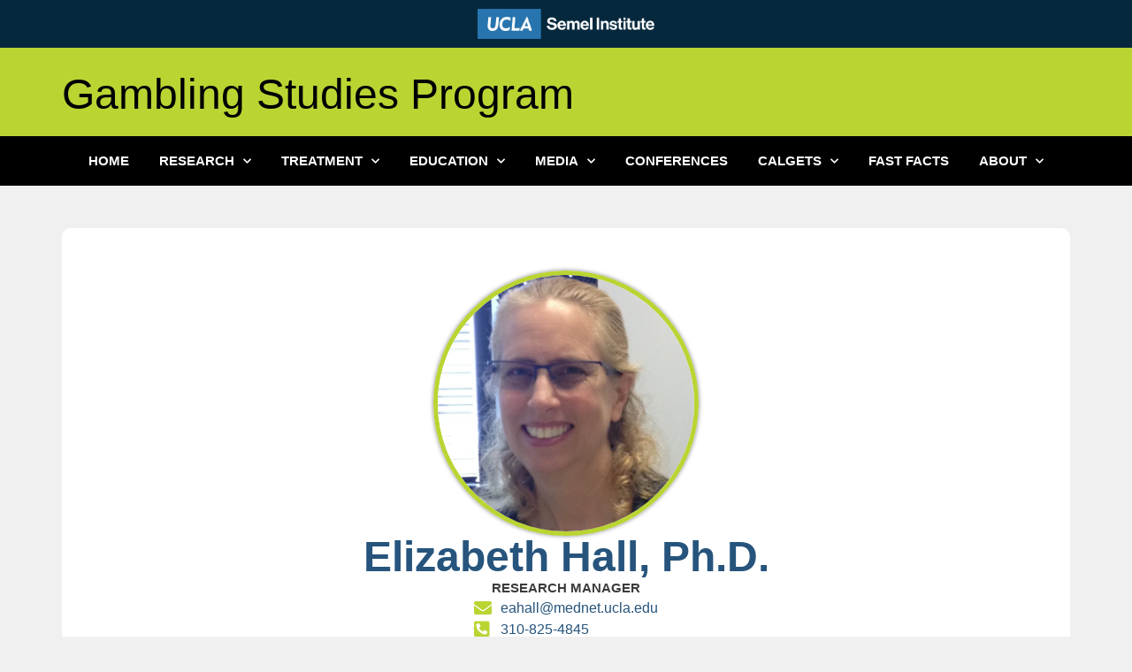

--- FILE ---
content_type: text/html; charset=UTF-8
request_url: https://uclagamblingprogram.org/team-member/elizabeth-hall-ph-d/
body_size: 18929
content:
<!doctype html>
<html lang="en-US">
<head>
	<meta charset="UTF-8">
	<meta name="viewport" content="width=device-width, initial-scale=1">
	<link rel="profile" href="https://gmpg.org/xfn/11">
	<title>Elizabeth Hall, Ph.D. &#8211; UCLA Gambling Studies Program</title>
<meta name='robots' content='max-image-preview:large' />
<link rel='dns-prefetch' href='//uclagamblingprogram.org' />
<link rel="alternate" type="application/rss+xml" title="UCLA Gambling Studies Program &raquo; Feed" href="https://uclagamblingprogram.org/feed/" />
<link rel="alternate" type="application/rss+xml" title="UCLA Gambling Studies Program &raquo; Comments Feed" href="https://uclagamblingprogram.org/comments/feed/" />
<link rel="alternate" title="oEmbed (JSON)" type="application/json+oembed" href="https://uclagamblingprogram.org/wp-json/oembed/1.0/embed?url=https%3A%2F%2Fuclagamblingprogram.org%2Fteam-member%2Felizabeth-hall-ph-d%2F" />
<link rel="alternate" title="oEmbed (XML)" type="text/xml+oembed" href="https://uclagamblingprogram.org/wp-json/oembed/1.0/embed?url=https%3A%2F%2Fuclagamblingprogram.org%2Fteam-member%2Felizabeth-hall-ph-d%2F&#038;format=xml" />
<style id='wp-img-auto-sizes-contain-inline-css'>
img:is([sizes=auto i],[sizes^="auto," i]){contain-intrinsic-size:3000px 1500px}
/*# sourceURL=wp-img-auto-sizes-contain-inline-css */
</style>
<style id='wp-emoji-styles-inline-css'>

	img.wp-smiley, img.emoji {
		display: inline !important;
		border: none !important;
		box-shadow: none !important;
		height: 1em !important;
		width: 1em !important;
		margin: 0 0.07em !important;
		vertical-align: -0.1em !important;
		background: none !important;
		padding: 0 !important;
	}
/*# sourceURL=wp-emoji-styles-inline-css */
</style>
<link rel='stylesheet' id='wp-block-library-css' href='https://uclagamblingprogram.org/wp-includes/css/dist/block-library/style.min.css?ver=6.9' media='all' />
<style id='global-styles-inline-css'>
:root{--wp--preset--aspect-ratio--square: 1;--wp--preset--aspect-ratio--4-3: 4/3;--wp--preset--aspect-ratio--3-4: 3/4;--wp--preset--aspect-ratio--3-2: 3/2;--wp--preset--aspect-ratio--2-3: 2/3;--wp--preset--aspect-ratio--16-9: 16/9;--wp--preset--aspect-ratio--9-16: 9/16;--wp--preset--color--black: #000000;--wp--preset--color--cyan-bluish-gray: #abb8c3;--wp--preset--color--white: #ffffff;--wp--preset--color--pale-pink: #f78da7;--wp--preset--color--vivid-red: #cf2e2e;--wp--preset--color--luminous-vivid-orange: #ff6900;--wp--preset--color--luminous-vivid-amber: #fcb900;--wp--preset--color--light-green-cyan: #7bdcb5;--wp--preset--color--vivid-green-cyan: #00d084;--wp--preset--color--pale-cyan-blue: #8ed1fc;--wp--preset--color--vivid-cyan-blue: #0693e3;--wp--preset--color--vivid-purple: #9b51e0;--wp--preset--gradient--vivid-cyan-blue-to-vivid-purple: linear-gradient(135deg,rgb(6,147,227) 0%,rgb(155,81,224) 100%);--wp--preset--gradient--light-green-cyan-to-vivid-green-cyan: linear-gradient(135deg,rgb(122,220,180) 0%,rgb(0,208,130) 100%);--wp--preset--gradient--luminous-vivid-amber-to-luminous-vivid-orange: linear-gradient(135deg,rgb(252,185,0) 0%,rgb(255,105,0) 100%);--wp--preset--gradient--luminous-vivid-orange-to-vivid-red: linear-gradient(135deg,rgb(255,105,0) 0%,rgb(207,46,46) 100%);--wp--preset--gradient--very-light-gray-to-cyan-bluish-gray: linear-gradient(135deg,rgb(238,238,238) 0%,rgb(169,184,195) 100%);--wp--preset--gradient--cool-to-warm-spectrum: linear-gradient(135deg,rgb(74,234,220) 0%,rgb(151,120,209) 20%,rgb(207,42,186) 40%,rgb(238,44,130) 60%,rgb(251,105,98) 80%,rgb(254,248,76) 100%);--wp--preset--gradient--blush-light-purple: linear-gradient(135deg,rgb(255,206,236) 0%,rgb(152,150,240) 100%);--wp--preset--gradient--blush-bordeaux: linear-gradient(135deg,rgb(254,205,165) 0%,rgb(254,45,45) 50%,rgb(107,0,62) 100%);--wp--preset--gradient--luminous-dusk: linear-gradient(135deg,rgb(255,203,112) 0%,rgb(199,81,192) 50%,rgb(65,88,208) 100%);--wp--preset--gradient--pale-ocean: linear-gradient(135deg,rgb(255,245,203) 0%,rgb(182,227,212) 50%,rgb(51,167,181) 100%);--wp--preset--gradient--electric-grass: linear-gradient(135deg,rgb(202,248,128) 0%,rgb(113,206,126) 100%);--wp--preset--gradient--midnight: linear-gradient(135deg,rgb(2,3,129) 0%,rgb(40,116,252) 100%);--wp--preset--font-size--small: 13px;--wp--preset--font-size--medium: 20px;--wp--preset--font-size--large: 36px;--wp--preset--font-size--x-large: 42px;--wp--preset--spacing--20: 0.44rem;--wp--preset--spacing--30: 0.67rem;--wp--preset--spacing--40: 1rem;--wp--preset--spacing--50: 1.5rem;--wp--preset--spacing--60: 2.25rem;--wp--preset--spacing--70: 3.38rem;--wp--preset--spacing--80: 5.06rem;--wp--preset--shadow--natural: 6px 6px 9px rgba(0, 0, 0, 0.2);--wp--preset--shadow--deep: 12px 12px 50px rgba(0, 0, 0, 0.4);--wp--preset--shadow--sharp: 6px 6px 0px rgba(0, 0, 0, 0.2);--wp--preset--shadow--outlined: 6px 6px 0px -3px rgb(255, 255, 255), 6px 6px rgb(0, 0, 0);--wp--preset--shadow--crisp: 6px 6px 0px rgb(0, 0, 0);}:root { --wp--style--global--content-size: 800px;--wp--style--global--wide-size: 1200px; }:where(body) { margin: 0; }.wp-site-blocks > .alignleft { float: left; margin-right: 2em; }.wp-site-blocks > .alignright { float: right; margin-left: 2em; }.wp-site-blocks > .aligncenter { justify-content: center; margin-left: auto; margin-right: auto; }:where(.wp-site-blocks) > * { margin-block-start: 24px; margin-block-end: 0; }:where(.wp-site-blocks) > :first-child { margin-block-start: 0; }:where(.wp-site-blocks) > :last-child { margin-block-end: 0; }:root { --wp--style--block-gap: 24px; }:root :where(.is-layout-flow) > :first-child{margin-block-start: 0;}:root :where(.is-layout-flow) > :last-child{margin-block-end: 0;}:root :where(.is-layout-flow) > *{margin-block-start: 24px;margin-block-end: 0;}:root :where(.is-layout-constrained) > :first-child{margin-block-start: 0;}:root :where(.is-layout-constrained) > :last-child{margin-block-end: 0;}:root :where(.is-layout-constrained) > *{margin-block-start: 24px;margin-block-end: 0;}:root :where(.is-layout-flex){gap: 24px;}:root :where(.is-layout-grid){gap: 24px;}.is-layout-flow > .alignleft{float: left;margin-inline-start: 0;margin-inline-end: 2em;}.is-layout-flow > .alignright{float: right;margin-inline-start: 2em;margin-inline-end: 0;}.is-layout-flow > .aligncenter{margin-left: auto !important;margin-right: auto !important;}.is-layout-constrained > .alignleft{float: left;margin-inline-start: 0;margin-inline-end: 2em;}.is-layout-constrained > .alignright{float: right;margin-inline-start: 2em;margin-inline-end: 0;}.is-layout-constrained > .aligncenter{margin-left: auto !important;margin-right: auto !important;}.is-layout-constrained > :where(:not(.alignleft):not(.alignright):not(.alignfull)){max-width: var(--wp--style--global--content-size);margin-left: auto !important;margin-right: auto !important;}.is-layout-constrained > .alignwide{max-width: var(--wp--style--global--wide-size);}body .is-layout-flex{display: flex;}.is-layout-flex{flex-wrap: wrap;align-items: center;}.is-layout-flex > :is(*, div){margin: 0;}body .is-layout-grid{display: grid;}.is-layout-grid > :is(*, div){margin: 0;}body{padding-top: 0px;padding-right: 0px;padding-bottom: 0px;padding-left: 0px;}a:where(:not(.wp-element-button)){text-decoration: underline;}:root :where(.wp-element-button, .wp-block-button__link){background-color: #32373c;border-width: 0;color: #fff;font-family: inherit;font-size: inherit;font-style: inherit;font-weight: inherit;letter-spacing: inherit;line-height: inherit;padding-top: calc(0.667em + 2px);padding-right: calc(1.333em + 2px);padding-bottom: calc(0.667em + 2px);padding-left: calc(1.333em + 2px);text-decoration: none;text-transform: inherit;}.has-black-color{color: var(--wp--preset--color--black) !important;}.has-cyan-bluish-gray-color{color: var(--wp--preset--color--cyan-bluish-gray) !important;}.has-white-color{color: var(--wp--preset--color--white) !important;}.has-pale-pink-color{color: var(--wp--preset--color--pale-pink) !important;}.has-vivid-red-color{color: var(--wp--preset--color--vivid-red) !important;}.has-luminous-vivid-orange-color{color: var(--wp--preset--color--luminous-vivid-orange) !important;}.has-luminous-vivid-amber-color{color: var(--wp--preset--color--luminous-vivid-amber) !important;}.has-light-green-cyan-color{color: var(--wp--preset--color--light-green-cyan) !important;}.has-vivid-green-cyan-color{color: var(--wp--preset--color--vivid-green-cyan) !important;}.has-pale-cyan-blue-color{color: var(--wp--preset--color--pale-cyan-blue) !important;}.has-vivid-cyan-blue-color{color: var(--wp--preset--color--vivid-cyan-blue) !important;}.has-vivid-purple-color{color: var(--wp--preset--color--vivid-purple) !important;}.has-black-background-color{background-color: var(--wp--preset--color--black) !important;}.has-cyan-bluish-gray-background-color{background-color: var(--wp--preset--color--cyan-bluish-gray) !important;}.has-white-background-color{background-color: var(--wp--preset--color--white) !important;}.has-pale-pink-background-color{background-color: var(--wp--preset--color--pale-pink) !important;}.has-vivid-red-background-color{background-color: var(--wp--preset--color--vivid-red) !important;}.has-luminous-vivid-orange-background-color{background-color: var(--wp--preset--color--luminous-vivid-orange) !important;}.has-luminous-vivid-amber-background-color{background-color: var(--wp--preset--color--luminous-vivid-amber) !important;}.has-light-green-cyan-background-color{background-color: var(--wp--preset--color--light-green-cyan) !important;}.has-vivid-green-cyan-background-color{background-color: var(--wp--preset--color--vivid-green-cyan) !important;}.has-pale-cyan-blue-background-color{background-color: var(--wp--preset--color--pale-cyan-blue) !important;}.has-vivid-cyan-blue-background-color{background-color: var(--wp--preset--color--vivid-cyan-blue) !important;}.has-vivid-purple-background-color{background-color: var(--wp--preset--color--vivid-purple) !important;}.has-black-border-color{border-color: var(--wp--preset--color--black) !important;}.has-cyan-bluish-gray-border-color{border-color: var(--wp--preset--color--cyan-bluish-gray) !important;}.has-white-border-color{border-color: var(--wp--preset--color--white) !important;}.has-pale-pink-border-color{border-color: var(--wp--preset--color--pale-pink) !important;}.has-vivid-red-border-color{border-color: var(--wp--preset--color--vivid-red) !important;}.has-luminous-vivid-orange-border-color{border-color: var(--wp--preset--color--luminous-vivid-orange) !important;}.has-luminous-vivid-amber-border-color{border-color: var(--wp--preset--color--luminous-vivid-amber) !important;}.has-light-green-cyan-border-color{border-color: var(--wp--preset--color--light-green-cyan) !important;}.has-vivid-green-cyan-border-color{border-color: var(--wp--preset--color--vivid-green-cyan) !important;}.has-pale-cyan-blue-border-color{border-color: var(--wp--preset--color--pale-cyan-blue) !important;}.has-vivid-cyan-blue-border-color{border-color: var(--wp--preset--color--vivid-cyan-blue) !important;}.has-vivid-purple-border-color{border-color: var(--wp--preset--color--vivid-purple) !important;}.has-vivid-cyan-blue-to-vivid-purple-gradient-background{background: var(--wp--preset--gradient--vivid-cyan-blue-to-vivid-purple) !important;}.has-light-green-cyan-to-vivid-green-cyan-gradient-background{background: var(--wp--preset--gradient--light-green-cyan-to-vivid-green-cyan) !important;}.has-luminous-vivid-amber-to-luminous-vivid-orange-gradient-background{background: var(--wp--preset--gradient--luminous-vivid-amber-to-luminous-vivid-orange) !important;}.has-luminous-vivid-orange-to-vivid-red-gradient-background{background: var(--wp--preset--gradient--luminous-vivid-orange-to-vivid-red) !important;}.has-very-light-gray-to-cyan-bluish-gray-gradient-background{background: var(--wp--preset--gradient--very-light-gray-to-cyan-bluish-gray) !important;}.has-cool-to-warm-spectrum-gradient-background{background: var(--wp--preset--gradient--cool-to-warm-spectrum) !important;}.has-blush-light-purple-gradient-background{background: var(--wp--preset--gradient--blush-light-purple) !important;}.has-blush-bordeaux-gradient-background{background: var(--wp--preset--gradient--blush-bordeaux) !important;}.has-luminous-dusk-gradient-background{background: var(--wp--preset--gradient--luminous-dusk) !important;}.has-pale-ocean-gradient-background{background: var(--wp--preset--gradient--pale-ocean) !important;}.has-electric-grass-gradient-background{background: var(--wp--preset--gradient--electric-grass) !important;}.has-midnight-gradient-background{background: var(--wp--preset--gradient--midnight) !important;}.has-small-font-size{font-size: var(--wp--preset--font-size--small) !important;}.has-medium-font-size{font-size: var(--wp--preset--font-size--medium) !important;}.has-large-font-size{font-size: var(--wp--preset--font-size--large) !important;}.has-x-large-font-size{font-size: var(--wp--preset--font-size--x-large) !important;}
:root :where(.wp-block-pullquote){font-size: 1.5em;line-height: 1.6;}
/*# sourceURL=global-styles-inline-css */
</style>
<link rel='stylesheet' id='hello-elementor-css' href='https://uclagamblingprogram.org/wp-content/themes/hello-elementor/assets/css/reset.css?ver=3.4.5' media='all' />
<link rel='stylesheet' id='hello-elementor-theme-style-css' href='https://uclagamblingprogram.org/wp-content/themes/hello-elementor/assets/css/theme.css?ver=3.4.5' media='all' />
<link rel='stylesheet' id='hello-elementor-header-footer-css' href='https://uclagamblingprogram.org/wp-content/themes/hello-elementor/assets/css/header-footer.css?ver=3.4.5' media='all' />
<link rel='stylesheet' id='elementor-frontend-css' href='https://uclagamblingprogram.org/wp-content/plugins/elementor/assets/css/frontend.min.css?ver=3.33.6' media='all' />
<link rel='stylesheet' id='elementor-post-4-css' href='https://uclagamblingprogram.org/wp-content/uploads/elementor/css/post-4.css?ver=1766096008' media='all' />
<link rel='stylesheet' id='widget-spacer-css' href='https://uclagamblingprogram.org/wp-content/plugins/elementor/assets/css/widget-spacer.min.css?ver=3.33.6' media='all' />
<link rel='stylesheet' id='widget-image-css' href='https://uclagamblingprogram.org/wp-content/plugins/elementor/assets/css/widget-image.min.css?ver=3.33.6' media='all' />
<link rel='stylesheet' id='widget-heading-css' href='https://uclagamblingprogram.org/wp-content/plugins/elementor/assets/css/widget-heading.min.css?ver=3.33.6' media='all' />
<link rel='stylesheet' id='widget-nav-menu-css' href='https://uclagamblingprogram.org/wp-content/plugins/elementor-pro/assets/css/widget-nav-menu.min.css?ver=3.31.2' media='all' />
<link rel='stylesheet' id='e-sticky-css' href='https://uclagamblingprogram.org/wp-content/plugins/elementor-pro/assets/css/modules/sticky.min.css?ver=3.31.2' media='all' />
<link rel='stylesheet' id='e-animation-grow-css' href='https://uclagamblingprogram.org/wp-content/plugins/elementor/assets/lib/animations/styles/e-animation-grow.min.css?ver=3.33.6' media='all' />
<link rel='stylesheet' id='e-animation-fadeInUp-css' href='https://uclagamblingprogram.org/wp-content/plugins/elementor/assets/lib/animations/styles/fadeInUp.min.css?ver=3.33.6' media='all' />
<link rel='stylesheet' id='e-motion-fx-css' href='https://uclagamblingprogram.org/wp-content/plugins/elementor-pro/assets/css/modules/motion-fx.min.css?ver=3.31.2' media='all' />
<link rel='stylesheet' id='widget-divider-css' href='https://uclagamblingprogram.org/wp-content/plugins/elementor/assets/css/widget-divider.min.css?ver=3.33.6' media='all' />
<link rel='stylesheet' id='widget-icon-list-css' href='https://uclagamblingprogram.org/wp-content/plugins/elementor/assets/css/widget-icon-list.min.css?ver=3.33.6' media='all' />
<link rel='stylesheet' id='elementor-icons-css' href='https://uclagamblingprogram.org/wp-content/plugins/elementor/assets/lib/eicons/css/elementor-icons.min.css?ver=5.44.0' media='all' />
<link rel='stylesheet' id='elementor-post-28-css' href='https://uclagamblingprogram.org/wp-content/uploads/elementor/css/post-28.css?ver=1766096009' media='all' />
<link rel='stylesheet' id='elementor-post-64-css' href='https://uclagamblingprogram.org/wp-content/uploads/elementor/css/post-64.css?ver=1766096009' media='all' />
<link rel='stylesheet' id='elementor-post-1380-css' href='https://uclagamblingprogram.org/wp-content/uploads/elementor/css/post-1380.css?ver=1766102901' media='all' />
<link rel='stylesheet' id='elementor-gf-local-roboto-css' href='https://www.uclagamblingprogram.org/wp-content/uploads/elementor/google-fonts/css/roboto.css?ver=1756937764' media='all' />
<link rel='stylesheet' id='elementor-gf-local-sourcesanspro-css' href='https://live-gambling-studies.pantheonsite.io/wp-content/uploads/elementor/google-fonts/css/sourcesanspro.css?ver=1756937775' media='all' />
<link rel='stylesheet' id='elementor-gf-local-montserrat-css' href='https://live-gambling-studies.pantheonsite.io/wp-content/uploads/elementor/google-fonts/css/montserrat.css?ver=1756937781' media='all' />
<link rel='stylesheet' id='elementor-gf-local-bebasneue-css' href='https://live-gambling-studies.pantheonsite.io/wp-content/uploads/elementor/google-fonts/css/bebasneue.css?ver=1756937782' media='all' />
<link rel='stylesheet' id='elementor-gf-local-archivo-css' href='https://live-gambling-studies.pantheonsite.io/wp-content/uploads/elementor/google-fonts/css/archivo.css?ver=1756937785' media='all' />
<link rel='stylesheet' id='elementor-icons-shared-0-css' href='https://uclagamblingprogram.org/wp-content/plugins/elementor/assets/lib/font-awesome/css/fontawesome.min.css?ver=5.15.3' media='all' />
<link rel='stylesheet' id='elementor-icons-fa-solid-css' href='https://uclagamblingprogram.org/wp-content/plugins/elementor/assets/lib/font-awesome/css/solid.min.css?ver=5.15.3' media='all' />
<link rel='stylesheet' id='elementor-icons-fa-regular-css' href='https://uclagamblingprogram.org/wp-content/plugins/elementor/assets/lib/font-awesome/css/regular.min.css?ver=5.15.3' media='all' />
<script src="https://uclagamblingprogram.org/wp-includes/js/jquery/jquery.min.js?ver=3.7.1" id="jquery-core-js"></script>
<script src="https://uclagamblingprogram.org/wp-includes/js/jquery/jquery-migrate.min.js?ver=3.4.1" id="jquery-migrate-js"></script>
<link rel="https://api.w.org/" href="https://uclagamblingprogram.org/wp-json/" /><link rel="alternate" title="JSON" type="application/json" href="https://uclagamblingprogram.org/wp-json/wp/v2/team-member/1357" /><link rel="EditURI" type="application/rsd+xml" title="RSD" href="https://uclagamblingprogram.org/xmlrpc.php?rsd" />
<meta name="generator" content="WordPress 6.9" />
<link rel="canonical" href="https://uclagamblingprogram.org/team-member/elizabeth-hall-ph-d/" />
<link rel='shortlink' href='https://uclagamblingprogram.org/?p=1357' />
<meta name="generator" content="Elementor 3.33.6; features: additional_custom_breakpoints; settings: css_print_method-external, google_font-enabled, font_display-swap">
			<style>
				.e-con.e-parent:nth-of-type(n+4):not(.e-lazyloaded):not(.e-no-lazyload),
				.e-con.e-parent:nth-of-type(n+4):not(.e-lazyloaded):not(.e-no-lazyload) * {
					background-image: none !important;
				}
				@media screen and (max-height: 1024px) {
					.e-con.e-parent:nth-of-type(n+3):not(.e-lazyloaded):not(.e-no-lazyload),
					.e-con.e-parent:nth-of-type(n+3):not(.e-lazyloaded):not(.e-no-lazyload) * {
						background-image: none !important;
					}
				}
				@media screen and (max-height: 640px) {
					.e-con.e-parent:nth-of-type(n+2):not(.e-lazyloaded):not(.e-no-lazyload),
					.e-con.e-parent:nth-of-type(n+2):not(.e-lazyloaded):not(.e-no-lazyload) * {
						background-image: none !important;
					}
				}
			</style>
			<link rel="icon" href="https://uclagamblingprogram.org/wp-content/uploads/2024/03/u.jpeg" sizes="32x32" />
<link rel="icon" href="https://uclagamblingprogram.org/wp-content/uploads/2024/03/u.jpeg" sizes="192x192" />
<link rel="apple-touch-icon" href="https://uclagamblingprogram.org/wp-content/uploads/2024/03/u.jpeg" />
<meta name="msapplication-TileImage" content="https://uclagamblingprogram.org/wp-content/uploads/2024/03/u.jpeg" />
</head>
<body class="wp-singular team-member-template-default single single-team-member postid-1357 wp-custom-logo wp-embed-responsive wp-theme-hello-elementor hello-elementor-default elementor-default elementor-kit-4 elementor-page-1380">


<a class="skip-link screen-reader-text" href="#content">Skip to content</a>

		<header data-elementor-type="header" data-elementor-id="28" class="elementor elementor-28 elementor-location-header" data-elementor-post-type="elementor_library">
					<header class="elementor-section elementor-top-section elementor-element elementor-element-1d263466 elementor-section-content-middle elementor-section-height-min-height elementor-hidden-desktop elementor-hidden-tablet elementor-hidden-mobile elementor-section-boxed elementor-section-height-default elementor-section-items-middle" data-id="1d263466" data-element_type="section" data-settings="{&quot;background_background&quot;:&quot;classic&quot;}">
						<div class="elementor-container elementor-column-gap-default">
					<div class="elementor-column elementor-col-100 elementor-top-column elementor-element elementor-element-4056511e" data-id="4056511e" data-element_type="column" data-settings="{&quot;background_background&quot;:&quot;classic&quot;}">
			<div class="elementor-widget-wrap elementor-element-populated">
						<div class="elementor-element elementor-element-1e07430 elementor-widget elementor-widget-spacer" data-id="1e07430" data-element_type="widget" data-widget_type="spacer.default">
				<div class="elementor-widget-container">
							<div class="elementor-spacer">
			<div class="elementor-spacer-inner"></div>
		</div>
						</div>
				</div>
					</div>
		</div>
					</div>
		</header>
		<div class="elementor-element elementor-element-4317d9a6 e-con-full e-flex e-con e-parent" data-id="4317d9a6" data-element_type="container" data-settings="{&quot;background_background&quot;:&quot;classic&quot;}">
				<div class="elementor-element elementor-element-4ccef055 elementor-widget elementor-widget-image" data-id="4ccef055" data-element_type="widget" data-widget_type="image.default">
				<div class="elementor-widget-container">
																<a href="https://semel.ucla.edu" target="_blank">
							<img fetchpriority="high" width="1070" height="184" src="https://uclagamblingprogram.org/wp-content/uploads/2025/09/Bxd_Blk_SemelInstitute_A_cropped.png" class="attachment-full size-full wp-image-2515" alt="" srcset="https://uclagamblingprogram.org/wp-content/uploads/2025/09/Bxd_Blk_SemelInstitute_A_cropped.png 1070w, https://uclagamblingprogram.org/wp-content/uploads/2025/09/Bxd_Blk_SemelInstitute_A_cropped-768x132.png 768w" sizes="(max-width: 1070px) 100vw, 1070px" />								</a>
															</div>
				</div>
				</div>
		<header class="elementor-element elementor-element-9dd37ff e-flex e-con-boxed e-con e-parent" data-id="9dd37ff" data-element_type="container" data-settings="{&quot;background_background&quot;:&quot;classic&quot;}">
					<div class="e-con-inner">
				<div class="elementor-element elementor-element-52bfa39 elementor-widget elementor-widget-heading" data-id="52bfa39" data-element_type="widget" data-widget_type="heading.default">
				<div class="elementor-widget-container">
					<h2 class="elementor-heading-title elementor-size-default">Gambling Studies Program</h2>				</div>
				</div>
					</div>
				</header>
				<header class="elementor-section elementor-top-section elementor-element elementor-element-bbcde03 elementor-section-content-middle elementor-section-height-full elementor-section-full_width elementor-section-items-top elementor-hidden-desktop elementor-hidden-tablet elementor-hidden-mobile elementor-section-height-default" data-id="bbcde03" data-element_type="section" data-settings="{&quot;background_background&quot;:&quot;classic&quot;}">
						<div class="elementor-container elementor-column-gap-default">
					<div class="elementor-column elementor-col-100 elementor-top-column elementor-element elementor-element-0f761da" data-id="0f761da" data-element_type="column">
			<div class="elementor-widget-wrap elementor-element-populated">
						<div class="elementor-element elementor-element-7aa3579 elementor-widget__width-initial elementor-widget elementor-widget-image" data-id="7aa3579" data-element_type="widget" data-widget_type="image.default">
				<div class="elementor-widget-container">
																<a href="https://uclagamblingprogram.org/">
							<img width="527" height="172" src="https://uclagamblingprogram.org/wp-content/uploads/2023/04/logo_UCLA_white.png" class="attachment-large size-large wp-image-1795" alt="" />								</a>
															</div>
				</div>
				<div class="elementor-element elementor-element-3082108 elementor-widget elementor-widget-heading" data-id="3082108" data-element_type="widget" data-widget_type="heading.default">
				<div class="elementor-widget-container">
					<h2 class="elementor-heading-title elementor-size-default"><a href="https://uclagamblingprogram.org/">Gambling Studies Program</a></h2>				</div>
				</div>
				<div class="elementor-element elementor-element-42f1575 elementor-widget elementor-widget-heading" data-id="42f1575" data-element_type="widget" data-widget_type="heading.default">
				<div class="elementor-widget-container">
					<h2 class="elementor-heading-title elementor-size-default"><a href="https://uclagamblingprogram.org/">www.uclagamblingprogram.org</a></h2>				</div>
				</div>
					</div>
		</div>
					</div>
		</header>
				<nav class="elementor-section elementor-top-section elementor-element elementor-element-579122de elementor-section-boxed elementor-section-height-default elementor-section-height-default" data-id="579122de" data-element_type="section" data-settings="{&quot;background_background&quot;:&quot;classic&quot;,&quot;sticky&quot;:&quot;top&quot;,&quot;sticky_on&quot;:[&quot;desktop&quot;,&quot;tablet&quot;,&quot;mobile&quot;],&quot;sticky_offset&quot;:0,&quot;sticky_effects_offset&quot;:0,&quot;sticky_anchor_link_offset&quot;:0}">
						<div class="elementor-container elementor-column-gap-no">
					<div class="elementor-column elementor-col-100 elementor-top-column elementor-element elementor-element-453c8c7f" data-id="453c8c7f" data-element_type="column">
			<div class="elementor-widget-wrap elementor-element-populated">
						<div class="elementor-element elementor-element-1fa51890 elementor-nav-menu__align-center elementor-nav-menu--stretch elementor-nav-menu--dropdown-tablet elementor-nav-menu__text-align-aside elementor-nav-menu--toggle elementor-nav-menu--burger elementor-widget elementor-widget-nav-menu" data-id="1fa51890" data-element_type="widget" data-settings="{&quot;full_width&quot;:&quot;stretch&quot;,&quot;submenu_icon&quot;:{&quot;value&quot;:&quot;&lt;i class=\&quot;fas fa-chevron-down\&quot;&gt;&lt;\/i&gt;&quot;,&quot;library&quot;:&quot;fa-solid&quot;},&quot;layout&quot;:&quot;horizontal&quot;,&quot;toggle&quot;:&quot;burger&quot;}" data-widget_type="nav-menu.default">
				<div class="elementor-widget-container">
								<nav aria-label="Menu" class="elementor-nav-menu--main elementor-nav-menu__container elementor-nav-menu--layout-horizontal e--pointer-background e--animation-sweep-down">
				<ul id="menu-1-1fa51890" class="elementor-nav-menu"><li class="menu-item menu-item-type-post_type menu-item-object-page menu-item-home menu-item-40"><a href="https://uclagamblingprogram.org/" class="elementor-item">Home</a></li>
<li class="menu-item menu-item-type-custom menu-item-object-custom menu-item-has-children menu-item-91"><a href="#" class="elementor-item elementor-item-anchor">Research</a>
<ul class="sub-menu elementor-nav-menu--dropdown">
	<li class="menu-item menu-item-type-post_type menu-item-object-page menu-item-38"><a href="https://uclagamblingprogram.org/projects/" class="elementor-sub-item">Projects</a></li>
	<li class="menu-item menu-item-type-post_type menu-item-object-page menu-item-223"><a href="https://uclagamblingprogram.org/publications/" class="elementor-sub-item">Publications</a></li>
	<li class="menu-item menu-item-type-post_type menu-item-object-page menu-item-224"><a href="https://uclagamblingprogram.org/ugsp-postdoctoral-fellowship/" class="elementor-sub-item">UGSP Postdoctoral Fellowship</a></li>
	<li class="menu-item menu-item-type-post_type menu-item-object-page menu-item-225"><a href="https://uclagamblingprogram.org/volunteer/" class="elementor-sub-item">Volunteer</a></li>
</ul>
</li>
<li class="menu-item menu-item-type-custom menu-item-object-custom menu-item-has-children menu-item-1521"><a href="#" class="elementor-item elementor-item-anchor">Treatment</a>
<ul class="sub-menu elementor-nav-menu--dropdown">
	<li class="menu-item menu-item-type-post_type menu-item-object-page menu-item-1465"><a href="https://uclagamblingprogram.org/overview/" class="elementor-sub-item">Overview</a></li>
	<li class="menu-item menu-item-type-post_type menu-item-object-page menu-item-227"><a href="https://uclagamblingprogram.org/find-a-therapist/" class="elementor-sub-item">Find a Therapist</a></li>
	<li class="menu-item menu-item-type-post_type menu-item-object-page menu-item-232"><a href="https://uclagamblingprogram.org/freedom-from-problem-gambling/" class="elementor-sub-item">Self-Help Workbook</a></li>
	<li class="menu-item menu-item-type-post_type menu-item-object-page menu-item-226"><a href="https://uclagamblingprogram.org/outpatient-treatment/" class="elementor-sub-item">Outpatient Treatment</a></li>
	<li class="menu-item menu-item-type-post_type menu-item-object-page menu-item-230"><a href="https://uclagamblingprogram.org/inpatient-treatment/" class="elementor-sub-item">Inpatient Treatment</a></li>
	<li class="menu-item menu-item-type-post_type menu-item-object-page menu-item-228"><a href="https://uclagamblingprogram.org/self-exclusion-map/" class="elementor-sub-item">Self Exclusion Map</a></li>
	<li class="menu-item menu-item-type-post_type menu-item-object-page menu-item-229"><a href="https://uclagamblingprogram.org/additional-treatment-options/" class="elementor-sub-item">Additional Treatment Options</a></li>
</ul>
</li>
<li class="menu-item menu-item-type-custom menu-item-object-custom menu-item-has-children menu-item-1522"><a href="#" class="elementor-item elementor-item-anchor">Education</a>
<ul class="sub-menu elementor-nav-menu--dropdown">
	<li class="menu-item menu-item-type-custom menu-item-object-custom menu-item-2030"><a href="https://uclagamblingprogram.org/wp-content/uploads/2025/01/CalGETS-Authorization-Process-1.pdf" class="elementor-sub-item">Becoming a Provider</a></li>
	<li class="menu-item menu-item-type-post_type menu-item-object-page menu-item-237"><a href="https://uclagamblingprogram.org/about-gambling/" class="elementor-sub-item">About Gambling</a></li>
	<li class="menu-item menu-item-type-post_type menu-item-object-page menu-item-236"><a href="https://uclagamblingprogram.org/workshop-series/" class="elementor-sub-item">Workshop Series</a></li>
	<li class="menu-item menu-item-type-post_type menu-item-object-page menu-item-235"><a href="https://uclagamblingprogram.org/recommended-reading/" class="elementor-sub-item">Recommended Reading</a></li>
	<li class="menu-item menu-item-type-custom menu-item-object-custom menu-item-has-children menu-item-1622"><a href="#" class="elementor-sub-item elementor-item-anchor">Research Rounds</a>
	<ul class="sub-menu elementor-nav-menu--dropdown">
		<li class="menu-item menu-item-type-custom menu-item-object-custom menu-item-1624"><a href="https://live-gambling-studies.pantheonsite.io/wp-content/uploads/2023/10/031323ResearchRounds_2023_VOL-01_ISSUE-01.pdf" class="elementor-sub-item">Measuring Monetary Losses</a></li>
		<li class="menu-item menu-item-type-custom menu-item-object-custom menu-item-1626"><a href="https://live-gambling-studies.pantheonsite.io/wp-content/uploads/2023/10/031323ResearchRounds2023_VOL-01_ISSUE-02.pdf" class="elementor-sub-item">Impulsivity</a></li>
		<li class="menu-item menu-item-type-custom menu-item-object-custom menu-item-1628"><a href="https://live-gambling-studies.pantheonsite.io/wp-content/uploads/2023/10/ResearchRounds2023_VOL-01_ISSUE-03-FINAL-041723.pdf" class="elementor-sub-item">Chasing Behaviors</a></li>
		<li class="menu-item menu-item-type-custom menu-item-object-custom menu-item-1779"><a href="https://live-gambling-studies.pantheonsite.io/wp-content/uploads/2024/03/ResearchRounds2023_VOL-01_ISSUE-04-FINAL.pdf" class="elementor-sub-item">Problem Gambling and Cravings</a></li>
		<li class="menu-item menu-item-type-custom menu-item-object-custom menu-item-1837"><a href="https://uclagamblingprogram.org/wp-content/uploads/2024/04/ResearchRounds2024_VOL-02_ISSUE-01-032724.pdf" class="elementor-sub-item">Emotional Regulation</a></li>
	</ul>
</li>
	<li class="menu-item menu-item-type-post_type menu-item-object-page menu-item-233"><a href="https://uclagamblingprogram.org/useful-links/" class="elementor-sub-item">Useful Links</a></li>
</ul>
</li>
<li class="menu-item menu-item-type-custom menu-item-object-custom menu-item-has-children menu-item-1516"><a href="#" class="elementor-item elementor-item-anchor">Media</a>
<ul class="sub-menu elementor-nav-menu--dropdown">
	<li class="menu-item menu-item-type-post_type menu-item-object-page menu-item-242"><a href="https://uclagamblingprogram.org/latest-news/" class="elementor-sub-item">Latest News</a></li>
	<li class="menu-item menu-item-type-post_type menu-item-object-page menu-item-238"><a href="https://uclagamblingprogram.org/latest-podcasts/" class="elementor-sub-item">Podcasts</a></li>
	<li class="menu-item menu-item-type-custom menu-item-object-custom menu-item-has-children menu-item-1141"><a class="elementor-sub-item">YouTube</a>
	<ul class="sub-menu elementor-nav-menu--dropdown">
		<li class="menu-item menu-item-type-custom menu-item-object-custom menu-item-1781"><a href="#" class="elementor-sub-item elementor-item-anchor">CalGETS Providers</a></li>
		<li class="menu-item menu-item-type-custom menu-item-object-custom menu-item-1782"><a href="https://www.youtube.com/@uclagamblingstudiesprogram992/videos" class="elementor-sub-item">General Public</a></li>
	</ul>
</li>
</ul>
</li>
<li class="menu-item menu-item-type-post_type menu-item-object-page menu-item-1539"><a href="https://uclagamblingprogram.org/conferences/" class="elementor-item">Conferences</a></li>
<li class="menu-item menu-item-type-post_type menu-item-object-page menu-item-has-children menu-item-34"><a href="https://uclagamblingprogram.org/calgets/" class="elementor-item">CalGETS</a>
<ul class="sub-menu elementor-nav-menu--dropdown">
	<li class="menu-item menu-item-type-post_type menu-item-object-page menu-item-278"><a href="https://uclagamblingprogram.org/calgets/" class="elementor-sub-item">About</a></li>
	<li class="menu-item menu-item-type-post_type menu-item-object-page menu-item-277"><a href="https://uclagamblingprogram.org/training/" class="elementor-sub-item">Training</a></li>
	<li class="menu-item menu-item-type-post_type menu-item-object-page menu-item-276"><a href="https://uclagamblingprogram.org/treatment-services/" class="elementor-sub-item">Treatment Services</a></li>
</ul>
</li>
<li class="menu-item menu-item-type-post_type menu-item-object-page menu-item-33"><a href="https://uclagamblingprogram.org/fast-facts/" class="elementor-item">Fast Facts</a></li>
<li class="menu-item menu-item-type-custom menu-item-object-custom menu-item-has-children menu-item-96"><a href="#" class="elementor-item elementor-item-anchor">About</a>
<ul class="sub-menu elementor-nav-menu--dropdown">
	<li class="menu-item menu-item-type-post_type menu-item-object-page menu-item-39"><a href="https://uclagamblingprogram.org/mission-statement/" class="elementor-sub-item">Mission Statement</a></li>
	<li class="menu-item menu-item-type-post_type menu-item-object-page menu-item-51"><a href="https://uclagamblingprogram.org/faculty-staff/" class="elementor-sub-item">Faculty &#038; Staff</a></li>
	<li class="menu-item menu-item-type-post_type menu-item-object-page menu-item-50"><a href="https://uclagamblingprogram.org/location/" class="elementor-sub-item">Location</a></li>
	<li class="menu-item menu-item-type-post_type menu-item-object-page menu-item-49"><a href="https://uclagamblingprogram.org/contact-us/" class="elementor-sub-item">Contact Us</a></li>
	<li class="menu-item menu-item-type-post_type menu-item-object-page menu-item-2474"><a href="https://uclagamblingprogram.org/provider-portal/" class="elementor-sub-item">Provider Portal</a></li>
</ul>
</li>
</ul>			</nav>
					<div class="elementor-menu-toggle" role="button" tabindex="0" aria-label="Menu Toggle" aria-expanded="false">
			<i aria-hidden="true" role="presentation" class="elementor-menu-toggle__icon--open eicon-menu-bar"></i><i aria-hidden="true" role="presentation" class="elementor-menu-toggle__icon--close eicon-close"></i>		</div>
					<nav class="elementor-nav-menu--dropdown elementor-nav-menu__container" aria-hidden="true">
				<ul id="menu-2-1fa51890" class="elementor-nav-menu"><li class="menu-item menu-item-type-post_type menu-item-object-page menu-item-home menu-item-40"><a href="https://uclagamblingprogram.org/" class="elementor-item" tabindex="-1">Home</a></li>
<li class="menu-item menu-item-type-custom menu-item-object-custom menu-item-has-children menu-item-91"><a href="#" class="elementor-item elementor-item-anchor" tabindex="-1">Research</a>
<ul class="sub-menu elementor-nav-menu--dropdown">
	<li class="menu-item menu-item-type-post_type menu-item-object-page menu-item-38"><a href="https://uclagamblingprogram.org/projects/" class="elementor-sub-item" tabindex="-1">Projects</a></li>
	<li class="menu-item menu-item-type-post_type menu-item-object-page menu-item-223"><a href="https://uclagamblingprogram.org/publications/" class="elementor-sub-item" tabindex="-1">Publications</a></li>
	<li class="menu-item menu-item-type-post_type menu-item-object-page menu-item-224"><a href="https://uclagamblingprogram.org/ugsp-postdoctoral-fellowship/" class="elementor-sub-item" tabindex="-1">UGSP Postdoctoral Fellowship</a></li>
	<li class="menu-item menu-item-type-post_type menu-item-object-page menu-item-225"><a href="https://uclagamblingprogram.org/volunteer/" class="elementor-sub-item" tabindex="-1">Volunteer</a></li>
</ul>
</li>
<li class="menu-item menu-item-type-custom menu-item-object-custom menu-item-has-children menu-item-1521"><a href="#" class="elementor-item elementor-item-anchor" tabindex="-1">Treatment</a>
<ul class="sub-menu elementor-nav-menu--dropdown">
	<li class="menu-item menu-item-type-post_type menu-item-object-page menu-item-1465"><a href="https://uclagamblingprogram.org/overview/" class="elementor-sub-item" tabindex="-1">Overview</a></li>
	<li class="menu-item menu-item-type-post_type menu-item-object-page menu-item-227"><a href="https://uclagamblingprogram.org/find-a-therapist/" class="elementor-sub-item" tabindex="-1">Find a Therapist</a></li>
	<li class="menu-item menu-item-type-post_type menu-item-object-page menu-item-232"><a href="https://uclagamblingprogram.org/freedom-from-problem-gambling/" class="elementor-sub-item" tabindex="-1">Self-Help Workbook</a></li>
	<li class="menu-item menu-item-type-post_type menu-item-object-page menu-item-226"><a href="https://uclagamblingprogram.org/outpatient-treatment/" class="elementor-sub-item" tabindex="-1">Outpatient Treatment</a></li>
	<li class="menu-item menu-item-type-post_type menu-item-object-page menu-item-230"><a href="https://uclagamblingprogram.org/inpatient-treatment/" class="elementor-sub-item" tabindex="-1">Inpatient Treatment</a></li>
	<li class="menu-item menu-item-type-post_type menu-item-object-page menu-item-228"><a href="https://uclagamblingprogram.org/self-exclusion-map/" class="elementor-sub-item" tabindex="-1">Self Exclusion Map</a></li>
	<li class="menu-item menu-item-type-post_type menu-item-object-page menu-item-229"><a href="https://uclagamblingprogram.org/additional-treatment-options/" class="elementor-sub-item" tabindex="-1">Additional Treatment Options</a></li>
</ul>
</li>
<li class="menu-item menu-item-type-custom menu-item-object-custom menu-item-has-children menu-item-1522"><a href="#" class="elementor-item elementor-item-anchor" tabindex="-1">Education</a>
<ul class="sub-menu elementor-nav-menu--dropdown">
	<li class="menu-item menu-item-type-custom menu-item-object-custom menu-item-2030"><a href="https://uclagamblingprogram.org/wp-content/uploads/2025/01/CalGETS-Authorization-Process-1.pdf" class="elementor-sub-item" tabindex="-1">Becoming a Provider</a></li>
	<li class="menu-item menu-item-type-post_type menu-item-object-page menu-item-237"><a href="https://uclagamblingprogram.org/about-gambling/" class="elementor-sub-item" tabindex="-1">About Gambling</a></li>
	<li class="menu-item menu-item-type-post_type menu-item-object-page menu-item-236"><a href="https://uclagamblingprogram.org/workshop-series/" class="elementor-sub-item" tabindex="-1">Workshop Series</a></li>
	<li class="menu-item menu-item-type-post_type menu-item-object-page menu-item-235"><a href="https://uclagamblingprogram.org/recommended-reading/" class="elementor-sub-item" tabindex="-1">Recommended Reading</a></li>
	<li class="menu-item menu-item-type-custom menu-item-object-custom menu-item-has-children menu-item-1622"><a href="#" class="elementor-sub-item elementor-item-anchor" tabindex="-1">Research Rounds</a>
	<ul class="sub-menu elementor-nav-menu--dropdown">
		<li class="menu-item menu-item-type-custom menu-item-object-custom menu-item-1624"><a href="https://live-gambling-studies.pantheonsite.io/wp-content/uploads/2023/10/031323ResearchRounds_2023_VOL-01_ISSUE-01.pdf" class="elementor-sub-item" tabindex="-1">Measuring Monetary Losses</a></li>
		<li class="menu-item menu-item-type-custom menu-item-object-custom menu-item-1626"><a href="https://live-gambling-studies.pantheonsite.io/wp-content/uploads/2023/10/031323ResearchRounds2023_VOL-01_ISSUE-02.pdf" class="elementor-sub-item" tabindex="-1">Impulsivity</a></li>
		<li class="menu-item menu-item-type-custom menu-item-object-custom menu-item-1628"><a href="https://live-gambling-studies.pantheonsite.io/wp-content/uploads/2023/10/ResearchRounds2023_VOL-01_ISSUE-03-FINAL-041723.pdf" class="elementor-sub-item" tabindex="-1">Chasing Behaviors</a></li>
		<li class="menu-item menu-item-type-custom menu-item-object-custom menu-item-1779"><a href="https://live-gambling-studies.pantheonsite.io/wp-content/uploads/2024/03/ResearchRounds2023_VOL-01_ISSUE-04-FINAL.pdf" class="elementor-sub-item" tabindex="-1">Problem Gambling and Cravings</a></li>
		<li class="menu-item menu-item-type-custom menu-item-object-custom menu-item-1837"><a href="https://uclagamblingprogram.org/wp-content/uploads/2024/04/ResearchRounds2024_VOL-02_ISSUE-01-032724.pdf" class="elementor-sub-item" tabindex="-1">Emotional Regulation</a></li>
	</ul>
</li>
	<li class="menu-item menu-item-type-post_type menu-item-object-page menu-item-233"><a href="https://uclagamblingprogram.org/useful-links/" class="elementor-sub-item" tabindex="-1">Useful Links</a></li>
</ul>
</li>
<li class="menu-item menu-item-type-custom menu-item-object-custom menu-item-has-children menu-item-1516"><a href="#" class="elementor-item elementor-item-anchor" tabindex="-1">Media</a>
<ul class="sub-menu elementor-nav-menu--dropdown">
	<li class="menu-item menu-item-type-post_type menu-item-object-page menu-item-242"><a href="https://uclagamblingprogram.org/latest-news/" class="elementor-sub-item" tabindex="-1">Latest News</a></li>
	<li class="menu-item menu-item-type-post_type menu-item-object-page menu-item-238"><a href="https://uclagamblingprogram.org/latest-podcasts/" class="elementor-sub-item" tabindex="-1">Podcasts</a></li>
	<li class="menu-item menu-item-type-custom menu-item-object-custom menu-item-has-children menu-item-1141"><a class="elementor-sub-item" tabindex="-1">YouTube</a>
	<ul class="sub-menu elementor-nav-menu--dropdown">
		<li class="menu-item menu-item-type-custom menu-item-object-custom menu-item-1781"><a href="#" class="elementor-sub-item elementor-item-anchor" tabindex="-1">CalGETS Providers</a></li>
		<li class="menu-item menu-item-type-custom menu-item-object-custom menu-item-1782"><a href="https://www.youtube.com/@uclagamblingstudiesprogram992/videos" class="elementor-sub-item" tabindex="-1">General Public</a></li>
	</ul>
</li>
</ul>
</li>
<li class="menu-item menu-item-type-post_type menu-item-object-page menu-item-1539"><a href="https://uclagamblingprogram.org/conferences/" class="elementor-item" tabindex="-1">Conferences</a></li>
<li class="menu-item menu-item-type-post_type menu-item-object-page menu-item-has-children menu-item-34"><a href="https://uclagamblingprogram.org/calgets/" class="elementor-item" tabindex="-1">CalGETS</a>
<ul class="sub-menu elementor-nav-menu--dropdown">
	<li class="menu-item menu-item-type-post_type menu-item-object-page menu-item-278"><a href="https://uclagamblingprogram.org/calgets/" class="elementor-sub-item" tabindex="-1">About</a></li>
	<li class="menu-item menu-item-type-post_type menu-item-object-page menu-item-277"><a href="https://uclagamblingprogram.org/training/" class="elementor-sub-item" tabindex="-1">Training</a></li>
	<li class="menu-item menu-item-type-post_type menu-item-object-page menu-item-276"><a href="https://uclagamblingprogram.org/treatment-services/" class="elementor-sub-item" tabindex="-1">Treatment Services</a></li>
</ul>
</li>
<li class="menu-item menu-item-type-post_type menu-item-object-page menu-item-33"><a href="https://uclagamblingprogram.org/fast-facts/" class="elementor-item" tabindex="-1">Fast Facts</a></li>
<li class="menu-item menu-item-type-custom menu-item-object-custom menu-item-has-children menu-item-96"><a href="#" class="elementor-item elementor-item-anchor" tabindex="-1">About</a>
<ul class="sub-menu elementor-nav-menu--dropdown">
	<li class="menu-item menu-item-type-post_type menu-item-object-page menu-item-39"><a href="https://uclagamblingprogram.org/mission-statement/" class="elementor-sub-item" tabindex="-1">Mission Statement</a></li>
	<li class="menu-item menu-item-type-post_type menu-item-object-page menu-item-51"><a href="https://uclagamblingprogram.org/faculty-staff/" class="elementor-sub-item" tabindex="-1">Faculty &#038; Staff</a></li>
	<li class="menu-item menu-item-type-post_type menu-item-object-page menu-item-50"><a href="https://uclagamblingprogram.org/location/" class="elementor-sub-item" tabindex="-1">Location</a></li>
	<li class="menu-item menu-item-type-post_type menu-item-object-page menu-item-49"><a href="https://uclagamblingprogram.org/contact-us/" class="elementor-sub-item" tabindex="-1">Contact Us</a></li>
	<li class="menu-item menu-item-type-post_type menu-item-object-page menu-item-2474"><a href="https://uclagamblingprogram.org/provider-portal/" class="elementor-sub-item" tabindex="-1">Provider Portal</a></li>
</ul>
</li>
</ul>			</nav>
						</div>
				</div>
					</div>
		</div>
					</div>
		</nav>
				</header>
				<div data-elementor-type="single-post" data-elementor-id="1380" class="elementor elementor-1380 elementor-location-single post-1357 team-member type-team-member status-publish has-post-thumbnail hentry" data-elementor-post-type="elementor_library">
			<div class="elementor-element elementor-element-5561f377 e-flex e-con-boxed e-con e-parent" data-id="5561f377" data-element_type="container">
					<div class="e-con-inner">
		<div class="elementor-element elementor-element-6c83fb1a e-flex e-con-boxed e-con e-parent" data-id="6c83fb1a" data-element_type="container" data-settings="{&quot;background_background&quot;:&quot;classic&quot;}">
					<div class="e-con-inner">
				<div class="elementor-element elementor-element-38f4185 elementor-widget elementor-widget-theme-post-featured-image elementor-widget-image" data-id="38f4185" data-element_type="widget" data-widget_type="theme-post-featured-image.default">
				<div class="elementor-widget-container">
															<img width="600" height="600" src="https://uclagamblingprogram.org/wp-content/uploads/2023/05/hall_full.jpg" class="attachment-large size-large wp-image-1372" alt="" srcset="https://uclagamblingprogram.org/wp-content/uploads/2023/05/hall_full.jpg 600w, https://uclagamblingprogram.org/wp-content/uploads/2023/05/hall_full-300x300.jpg 300w, https://uclagamblingprogram.org/wp-content/uploads/2023/05/hall_full-150x150.jpg 150w" sizes="(max-width: 600px) 100vw, 600px" />															</div>
				</div>
				<div class="elementor-element elementor-element-3e3797be elementor-widget elementor-widget-heading" data-id="3e3797be" data-element_type="widget" data-widget_type="heading.default">
				<div class="elementor-widget-container">
					<h2 class="elementor-heading-title elementor-size-default">Elizabeth Hall, Ph.D.</h2>				</div>
				</div>
				<div class="elementor-element elementor-element-360faa9 elementor-widget__width-initial elementor-widget elementor-widget-text-editor" data-id="360faa9" data-element_type="widget" data-widget_type="text-editor.default">
				<div class="elementor-widget-container">
									Research Manager								</div>
				</div>
				<div class="elementor-element elementor-element-cf9c0fd elementor-widget__width-initial elementor-icon-list--layout-traditional elementor-list-item-link-full_width elementor-widget elementor-widget-icon-list" data-id="cf9c0fd" data-element_type="widget" data-widget_type="icon-list.default">
				<div class="elementor-widget-container">
							<ul class="elementor-icon-list-items">
							<li class="elementor-icon-list-item">
											<a href="mailto:eahall@mednet.ucla.edu">

												<span class="elementor-icon-list-icon">
							<i aria-hidden="true" class="fas fa-envelope"></i>						</span>
										<span class="elementor-icon-list-text">eahall@mednet.ucla.edu</span>
											</a>
									</li>
								<li class="elementor-icon-list-item">
											<span class="elementor-icon-list-icon">
							<i aria-hidden="true" class="fas fa-phone-square-alt"></i>						</span>
										<span class="elementor-icon-list-text">310-825-4845</span>
									</li>
						</ul>
						</div>
				</div>
				<div class="elementor-element elementor-element-14a56ad3 elementor-widget-divider--view-line elementor-widget elementor-widget-divider" data-id="14a56ad3" data-element_type="widget" data-widget_type="divider.default">
				<div class="elementor-widget-container">
							<div class="elementor-divider">
			<span class="elementor-divider-separator">
						</span>
		</div>
						</div>
				</div>
				<div class="elementor-element elementor-element-c830a9f elementor-widget elementor-widget-theme-post-content" data-id="c830a9f" data-element_type="widget" data-widget_type="theme-post-content.default">
				<div class="elementor-widget-container">
					<div class="item">
<div class="itemnam">
<h3>Education</h3>
</div>
<ul>
<li class="title">PhD &#8211; Anthropology (Psychocultural Studies), University of California, Los Angeles</li>
<li class="title">MA &#8211; Anthropology (Psychocultural Studies), University of California, Los Angeles</li>
<li class="title">BS &#8211; Anthropology, University of California, San Diego</li>
</ul>
</div>
<div class="item">
<div class="itemnam">
<h3>Additional Training</h3>
</div>
<ul>
<li>Harbor/UCLA: Dialectical Behavior Therapy in the Treatment of Borderline Personality Disorder (2012)</li>
<li>Center for Advancing Longitudinal Drug Abuse Research; Summer Institute: Promoting Addiction Recovery within the Changing Health Service System (2012)</li>
<li>ATLAS-ti qualitative data analysis program (2012)</li>
<li>Understanding Attachment: The Circle of Security Approach (2006)</li>
<li>National Data Archive on Child Abuse and Neglect, Summer Research Institute Participant (2005)</li>
<li>Insightfulness Assessment Instrument (2005)</li>
<li>Structured Clinical Interview for DSM-IV (SCID) (2005)</li>
<li>Addiction Severity Index (2000)</li>
</ul>
</div>
<div class="item">
<div class="itemnam">
<h3>Research Interests</h3>
</div>
<ul>
<li>Gambling treatment retention and outcomes</li>
<li>Improving addiction treatment services and effectiveness</li>
<li>Qualitative and longitudinal study methodology</li>
</ul>
</div>
<div class="item">
<div class="itemnam">
<h3>Select Publications</h3>
</div>
<ul>
<li>Saxena, P., <strong>Hall, E. A.</strong>, &amp; Prendergast, M. (2016). A Randomized Study of Incentivizing HIV Testing for Parolees in Community Aftercare. AIDS Education and Prevention, 28(2), 117-127. DOI: 10.1521/aeap.2016.28.2.117 PMID: 27459163</li>
<li>Substance Abuse and Mental Health Services Administration (2016). Staying in Touch: A Fieldwork Manual of Tracking Procedures (Third Edition). Rockville, MD: Substance Abuse and Mental Health Services Administration.</li>
<li><strong>Hall, E. A.</strong>, Prendergast, M. L., &amp; Warda, U. (2016). A randomized trial of the effectiveness of using incentives to reinforce parolee attendance in community addiction treatment: Impact on post-treatment outcomes. Journal of Drug Issues. DOI: 10.1177/0022042616679828 [Epub ahead of print]</li>
<li>Nyamathi, A., Salem, B. E., Zhang, S., Farabee, D., <strong>Hall, B.</strong>, Khalilifard, F., &amp; Leake, B. (2015). Nursing case management, peer coaching, and hepatitis A and B vaccine completion among homeless men recently released on parole: Randomized clinical trial. Nursing research, 64(3), 177. PMCID: PMC4418035.</li>
<li>Prendergast, M., Li, L., Evans, E., &amp; <strong>Hall, E.</strong> (2013). Consistency in Self-Reports of Drug Use Frequency by High-Risk Offenders Over a 5-Year Interval. The Prison Journal, 93(4), 375–389. http://doi.org/10.1177/0032885513500616. PMCID: PMC4145597.</li>
<li>Prendergast, M. L., Messina, N. P., <strong>Hall, E. A.</strong>, &amp; Warda, U. S. (2011). The relative effectiveness of women-only and mixed-gender treatment for substance-abusing women. Journal of Substance Abuse Treatment, 40(4), 336-348. PMCID: PMC3081899.</li>
<li>Grella, C. E., &amp; <strong>Hall, E. A.</strong> (2010). Dependency Drug Courts: Evaluation of Cost Avoidance and Child Welfare Outcomes. Offender Programs Report, 14(4), 50-63.</li>
<li><strong>Hall, E. A.</strong>, Prendergast, M. L., Roll, J., &amp; Warda, U. (2009). Reinforcing abstinence and treatment participation among offenders in a drug diversion program: Are vouchers effective? Criminal Justice and Behavior, 36(9), 935-953. PMCID: PMC2867347.</li>
<li>Prendergast, M. L., <strong>Hall, E. A.</strong>, Roll, J., &amp; Warda, U. (2008). Use of Vouchers to Reinforce Abstinence and Positive Behaviors among Clients in a Drug Court Treatment Program. Journal of Substance Abuse Treatment, 35(2), 125-136. Epub 2007 Nov 7. PMCID: PMC2527867.</li>
<li>Grella, C., Greenwell, L., Farabee, D., Prendergast, M., <strong>Hall, E. A.</strong>, Cartier, J., &amp; Burdon, W. (2007). Organizational characteristics of drug abuse treatment programs for offenders. Journal of Substance Abuse Treatment, 32(3), 291-300. PMCID: PMC1941644.</li>
<li>Prendergast, M. L., <strong>Hall, E. A.</strong>, Wexler, H. K., Melnick, G. &amp; Cao, Y. (2004). A Prison-Based Therapeutic Community: Five-Year Outcomes. Prison Journal, 84(1), 36-60.</li>
<li><strong>Hall, E. A.</strong>, Prendergast, M. L., Wellisch, J., Patten, M. &amp; Cao, Y.. (2004). Treating Drug-Abusing Women Prisoners: An Outcomes Evaluation of the Forever Free Program. Prison Journal, 84(1), 81-105.</li>
<li>Prendergast, M. L., <strong>Hall, E. A.</strong>, &amp; Wexler, H. K. (2003). Multiple Measures of Outcomes in Assessing a Prison-Based Drug Treatment Program. Journal of Offender Rehabilitation, 37(3/4), 65-94.</li>
<li><strong>Hall, E. A.</strong>, Baldwin, D. M., &amp; Prendergast, M. L. (2001). Women on Parole: Barriers to Success after Substance Abuse Treatment. Human Organization, 60(3), 225-233.</li>
</ul>
</div>
<div class="item">
<div class="itemnam">
<h3>About</h3>
</div>
<p>Dr. Hall is a research manager at the UCLA Gambling Studies Program. She has worked on projects investigating addiction treatment since 1994. She is the first author of Staying in Touch: A Fieldwork Manual of Tracking Procedures, 3rd Edition and has provided training throughout the U.S. on follow-up techniques with hard-to-reach populations. She has published articles on addiction treatment for women, and on addiction treatment implementation, contingency management, and medication-assisted treatment for criminal justice populations. Dr. Hall has also served as a mentor for Fogarty Scholars and student researchers. Her current research at GSP involves gambling treatment retention and outcomes.</p>
</div>
				</div>
				</div>
				<div class="elementor-element elementor-element-2766497 elementor-widget-divider--view-line elementor-widget elementor-widget-divider" data-id="2766497" data-element_type="widget" data-widget_type="divider.default">
				<div class="elementor-widget-container">
							<div class="elementor-divider">
			<span class="elementor-divider-separator">
						</span>
		</div>
						</div>
				</div>
				<div class="elementor-element elementor-element-837d468 elementor-align-center elementor-widget elementor-widget-button" data-id="837d468" data-element_type="widget" data-widget_type="button.default">
				<div class="elementor-widget-container">
									<div class="elementor-button-wrapper">
					<a class="elementor-button elementor-button-link elementor-size-sm" href="https://uclagamblingprogram.org/faculty-staff/">
						<span class="elementor-button-content-wrapper">
						<span class="elementor-button-icon">
				<i aria-hidden="true" class="far fa-arrow-alt-circle-left"></i>			</span>
									<span class="elementor-button-text">view all faculty &amp; staff</span>
					</span>
					</a>
				</div>
								</div>
				</div>
					</div>
				</div>
					</div>
				</div>
				</div>
				<footer data-elementor-type="footer" data-elementor-id="64" class="elementor elementor-64 elementor-location-footer" data-elementor-post-type="elementor_library">
			<div class="elementor-element elementor-element-9661042 e-flex e-con-boxed e-con e-parent" data-id="9661042" data-element_type="container" data-settings="{&quot;background_background&quot;:&quot;gradient&quot;}">
					<div class="e-con-inner">
		<div class="elementor-element elementor-element-3c5a590 e-con-full e-flex elementor-invisible e-con e-child" data-id="3c5a590" data-element_type="container" data-settings="{&quot;motion_fx_motion_fx_mouse&quot;:&quot;yes&quot;,&quot;animation&quot;:&quot;fadeInUp&quot;}">
				<div class="elementor-element elementor-element-3bffae20 elementor-widget elementor-widget-heading" data-id="3bffae20" data-element_type="widget" data-widget_type="heading.default">
				<div class="elementor-widget-container">
					<h2 class="elementor-heading-title elementor-size-default">Looking for help?</h2>				</div>
				</div>
		<div class="elementor-element elementor-element-c65c238 e-flex e-con-boxed e-con e-child" data-id="c65c238" data-element_type="container">
					<div class="e-con-inner">
		<div class="elementor-element elementor-element-87acef5 e-con-full e-flex e-con e-child" data-id="87acef5" data-element_type="container">
				<div class="elementor-element elementor-element-e13ee96 elementor-widget-tablet__width-inherit elementor-widget elementor-widget-heading" data-id="e13ee96" data-element_type="widget" data-widget_type="heading.default">
				<div class="elementor-widget-container">
					<h2 class="elementor-heading-title elementor-size-default">TALK</h2>				</div>
				</div>
				<div class="elementor-element elementor-element-3809b41 elementor-widget elementor-widget-text-editor" data-id="3809b41" data-element_type="widget" data-widget_type="text-editor.default">
				<div class="elementor-widget-container">
									<p>with a Counselor</p>								</div>
				</div>
				<div class="elementor-element elementor-element-a985c5d elementor-widget__width-auto elementor-widget-tablet__width-auto elementor-widget elementor-widget-text-editor" data-id="a985c5d" data-element_type="widget" data-widget_type="text-editor.default">
				<div class="elementor-widget-container">
									<b>1-800-GAMBLER</b><br>
(1-800-426-2537)								</div>
				</div>
				</div>
		<div class="elementor-element elementor-element-7c0f6fe e-con-full e-flex e-con e-child" data-id="7c0f6fe" data-element_type="container">
				<div class="elementor-element elementor-element-9816e55 elementor-widget-tablet__width-inherit elementor-widget elementor-widget-heading" data-id="9816e55" data-element_type="widget" data-widget_type="heading.default">
				<div class="elementor-widget-container">
					<h2 class="elementor-heading-title elementor-size-default">TEXT</h2>				</div>
				</div>
				<div class="elementor-element elementor-element-f3b7d59 elementor-widget elementor-widget-text-editor" data-id="f3b7d59" data-element_type="widget" data-widget_type="text-editor.default">
				<div class="elementor-widget-container">
									<p>with a Counselor</p>								</div>
				</div>
				<div class="elementor-element elementor-element-16d973b elementor-widget__width-auto elementor-widget-tablet__width-auto elementor-widget elementor-widget-text-editor" data-id="16d973b" data-element_type="widget" data-widget_type="text-editor.default">
				<div class="elementor-widget-container">
									<p>Text <strong>SUPPORT</strong> to <strong>53342</strong></p>								</div>
				</div>
				</div>
		<div class="elementor-element elementor-element-5a7f4fb e-con-full e-flex e-con e-child" data-id="5a7f4fb" data-element_type="container">
				<div class="elementor-element elementor-element-19853af elementor-widget-tablet__width-inherit elementor-widget elementor-widget-heading" data-id="19853af" data-element_type="widget" data-widget_type="heading.default">
				<div class="elementor-widget-container">
					<h2 class="elementor-heading-title elementor-size-default">CHAT</h2>				</div>
				</div>
				<div class="elementor-element elementor-element-8f4802d elementor-widget__width-inherit elementor-widget elementor-widget-text-editor" data-id="8f4802d" data-element_type="widget" data-widget_type="text-editor.default">
				<div class="elementor-widget-container">
									<p>with a Counselor</p>								</div>
				</div>
				<div class="elementor-element elementor-element-7877413 elementor-widget__width-auto elementor-widget-tablet__width-auto elementor-widget elementor-widget-text-editor" data-id="7877413" data-element_type="widget" data-widget_type="text-editor.default">
				<div class="elementor-widget-container">
									<p><strong>800GAMBLER.chat</strong></p>								</div>
				</div>
				</div>
					</div>
				</div>
				<div class="elementor-element elementor-element-14c0bebf elementor-align-center elementor-widget elementor-widget-button" data-id="14c0bebf" data-element_type="widget" data-widget_type="button.default">
				<div class="elementor-widget-container">
									<div class="elementor-button-wrapper">
					<a class="elementor-button elementor-button-link elementor-size-lg elementor-animation-grow" href="https://www.cdph.ca.gov/Programs/OPG/Pages/opg-landing.aspx" target="_blank">
						<span class="elementor-button-content-wrapper">
									<span class="elementor-button-text">Learn more</span>
					</span>
					</a>
				</div>
								</div>
				</div>
				</div>
					</div>
				</div>
		<div class="elementor-element elementor-element-8916665 e-flex e-con-boxed e-con e-parent" data-id="8916665" data-element_type="container" data-settings="{&quot;background_background&quot;:&quot;classic&quot;}">
					<div class="e-con-inner">
		<div class="elementor-element elementor-element-5f0a00c e-flex e-con-boxed e-con e-child" data-id="5f0a00c" data-element_type="container">
					<div class="e-con-inner">
		<div class="elementor-element elementor-element-66fca89 e-con-full e-flex e-con e-child" data-id="66fca89" data-element_type="container">
				<div class="elementor-element elementor-element-a3c39b8 elementor-widget__width-initial elementor-widget elementor-widget-image" data-id="a3c39b8" data-element_type="widget" data-widget_type="image.default">
				<div class="elementor-widget-container">
															<img loading="lazy" width="449" height="254" src="https://uclagamblingprogram.org/wp-content/uploads/2023/04/Semel_Institute.jpg" class="attachment-large size-large wp-image-66" alt="" srcset="https://uclagamblingprogram.org/wp-content/uploads/2023/04/Semel_Institute.jpg 449w, https://uclagamblingprogram.org/wp-content/uploads/2023/04/Semel_Institute-300x170.jpg 300w" sizes="(max-width: 449px) 100vw, 449px" />															</div>
				</div>
				</div>
		<div class="elementor-element elementor-element-fa48482 e-con-full e-flex e-con e-child" data-id="fa48482" data-element_type="container">
				<div class="elementor-element elementor-element-37046ba elementor-widget elementor-widget-text-editor" data-id="37046ba" data-element_type="widget" data-widget_type="text-editor.default">
				<div class="elementor-widget-container">
									Copyright © 2026 UCLA Gambling Studies Program | 310.825.4845 | UGSP@mednet.ucla.edu								</div>
				</div>
				</div>
					</div>
				</div>
		<div class="elementor-element elementor-element-5fab55b e-flex e-con-boxed e-con e-child" data-id="5fab55b" data-element_type="container">
					<div class="e-con-inner">
				<div class="elementor-element elementor-element-f03ddc0 elementor-widget-divider--view-line elementor-widget elementor-widget-divider" data-id="f03ddc0" data-element_type="widget" data-widget_type="divider.default">
				<div class="elementor-widget-container">
							<div class="elementor-divider">
			<span class="elementor-divider-separator">
						</span>
		</div>
						</div>
				</div>
				<div class="elementor-element elementor-element-7bce190 elementor-widget elementor-widget-text-editor" data-id="7bce190" data-element_type="widget" data-widget_type="text-editor.default">
				<div class="elementor-widget-container">
									<p>Disclaimer: The statements on this page represent the views of UCLA Gambling Studies Program and do not necessarily represent the views of the University of California, UCLA, or its Chancellor.<a href="https://www.uclahealth.org/privacy-notice" target="_blank" rel="noopener"><span class="Apple-converted-space"> Privacy &amp; Terms of Use</span></a></p>								</div>
				</div>
					</div>
				</div>
					</div>
				</div>
				</footer>
		
<script type="speculationrules">
{"prefetch":[{"source":"document","where":{"and":[{"href_matches":"/*"},{"not":{"href_matches":["/wp-*.php","/wp-admin/*","/wp-content/uploads/*","/wp-content/*","/wp-content/plugins/*","/wp-content/themes/hello-elementor/*","/*\\?(.+)"]}},{"not":{"selector_matches":"a[rel~=\"nofollow\"]"}},{"not":{"selector_matches":".no-prefetch, .no-prefetch a"}}]},"eagerness":"conservative"}]}
</script>
        <script>
            // Do not change this comment line otherwise Speed Optimizer won't be able to detect this script

            (function () {
                const calculateParentDistance = (child, parent) => {
                    let count = 0;
                    let currentElement = child;

                    // Traverse up the DOM tree until we reach parent or the top of the DOM
                    while (currentElement && currentElement !== parent) {
                        currentElement = currentElement.parentNode;
                        count++;
                    }

                    // If parent was not found in the hierarchy, return -1
                    if (!currentElement) {
                        return -1; // Indicates parent is not an ancestor of element
                    }

                    return count; // Number of layers between element and parent
                }
                const isMatchingClass = (linkRule, href, classes, ids) => {
                    return classes.includes(linkRule.value)
                }
                const isMatchingId = (linkRule, href, classes, ids) => {
                    return ids.includes(linkRule.value)
                }
                const isMatchingDomain = (linkRule, href, classes, ids) => {
                    if(!URL.canParse(href)) {
                        return false
                    }

                    const url = new URL(href)
                    const host = url.host
                    const hostsToMatch = [host]

                    if(host.startsWith('www.')) {
                        hostsToMatch.push(host.substring(4))
                    } else {
                        hostsToMatch.push('www.' + host)
                    }

                    return hostsToMatch.includes(linkRule.value)
                }
                const isMatchingExtension = (linkRule, href, classes, ids) => {
                    if(!URL.canParse(href)) {
                        return false
                    }

                    const url = new URL(href)

                    return url.pathname.endsWith('.' + linkRule.value)
                }
                const isMatchingSubdirectory = (linkRule, href, classes, ids) => {
                    if(!URL.canParse(href)) {
                        return false
                    }

                    const url = new URL(href)

                    return url.pathname.startsWith('/' + linkRule.value + '/')
                }
                const isMatchingProtocol = (linkRule, href, classes, ids) => {
                    if(!URL.canParse(href)) {
                        return false
                    }

                    const url = new URL(href)

                    return url.protocol === linkRule.value + ':'
                }
                const isMatchingExternal = (linkRule, href, classes, ids) => {
                    if(!URL.canParse(href) || !URL.canParse(document.location.href)) {
                        return false
                    }

                    const matchingProtocols = ['http:', 'https:']
                    const siteUrl = new URL(document.location.href)
                    const linkUrl = new URL(href)

                    // Links to subdomains will appear to be external matches according to JavaScript,
                    // but the PHP rules will filter those events out.
                    return matchingProtocols.includes(linkUrl.protocol) && siteUrl.host !== linkUrl.host
                }
                const isMatch = (linkRule, href, classes, ids) => {
                    switch (linkRule.type) {
                        case 'class':
                            return isMatchingClass(linkRule, href, classes, ids)
                        case 'id':
                            return isMatchingId(linkRule, href, classes, ids)
                        case 'domain':
                            return isMatchingDomain(linkRule, href, classes, ids)
                        case 'extension':
                            return isMatchingExtension(linkRule, href, classes, ids)
                        case 'subdirectory':
                            return isMatchingSubdirectory(linkRule, href, classes, ids)
                        case 'protocol':
                            return isMatchingProtocol(linkRule, href, classes, ids)
                        case 'external':
                            return isMatchingExternal(linkRule, href, classes, ids)
                        default:
                            return false;
                    }
                }
                const track = (element) => {
                    const href = element.href ?? null
                    const classes = Array.from(element.classList)
                    const ids = [element.id]
                    const linkRules = [{"type":"extension","value":"pdf"},{"type":"extension","value":"zip"},{"type":"protocol","value":"mailto"},{"type":"protocol","value":"tel"}]
                    if(linkRules.length === 0) {
                        return
                    }

                    // For link rules that target an id, we need to allow that id to appear
                    // in any ancestor up to the 7th ancestor. This loop looks for those matches
                    // and counts them.
                    linkRules.forEach((linkRule) => {
                        if(linkRule.type !== 'id') {
                            return;
                        }

                        const matchingAncestor = element.closest('#' + linkRule.value)

                        if(!matchingAncestor || matchingAncestor.matches('html, body')) {
                            return;
                        }

                        const depth = calculateParentDistance(element, matchingAncestor)

                        if(depth < 7) {
                            ids.push(linkRule.value)
                        }
                    });

                    // For link rules that target a class, we need to allow that class to appear
                    // in any ancestor up to the 7th ancestor. This loop looks for those matches
                    // and counts them.
                    linkRules.forEach((linkRule) => {
                        if(linkRule.type !== 'class') {
                            return;
                        }

                        const matchingAncestor = element.closest('.' + linkRule.value)

                        if(!matchingAncestor || matchingAncestor.matches('html, body')) {
                            return;
                        }

                        const depth = calculateParentDistance(element, matchingAncestor)

                        if(depth < 7) {
                            classes.push(linkRule.value)
                        }
                    });

                    const hasMatch = linkRules.some((linkRule) => {
                        return isMatch(linkRule, href, classes, ids)
                    })

                    if(!hasMatch) {
                        return
                    }

                    const url = "https://uclagamblingprogram.org/wp-content/plugins/independent-analytics/iawp-click-endpoint.php";
                    const body = {
                        href: href,
                        classes: classes.join(' '),
                        ids: ids.join(' '),
                        ...{"payload":{"resource":"singular","singular_id":1357,"page":1},"signature":"647c0f196b8ad0052adb072f76010bcf"}                    };

                    if (navigator.sendBeacon) {
                        let blob = new Blob([JSON.stringify(body)], {
                            type: "application/json"
                        });
                        navigator.sendBeacon(url, blob);
                    } else {
                        const xhr = new XMLHttpRequest();
                        xhr.open("POST", url, true);
                        xhr.setRequestHeader("Content-Type", "application/json;charset=UTF-8");
                        xhr.send(JSON.stringify(body))
                    }
                }
                document.addEventListener('mousedown', function (event) {
                                        if (navigator.webdriver || /bot|crawler|spider|crawling|semrushbot|chrome-lighthouse/i.test(navigator.userAgent)) {
                        return;
                    }
                    
                    const element = event.target.closest('a')

                    if(!element) {
                        return
                    }

                    const isPro = false
                    if(!isPro) {
                        return
                    }

                    // Don't track left clicks with this event. The click event is used for that.
                    if(event.button === 0) {
                        return
                    }

                    track(element)
                })
                document.addEventListener('click', function (event) {
                                        if (navigator.webdriver || /bot|crawler|spider|crawling|semrushbot|chrome-lighthouse/i.test(navigator.userAgent)) {
                        return;
                    }
                    
                    const element = event.target.closest('a, button, input[type="submit"], input[type="button"]')

                    if(!element) {
                        return
                    }

                    const isPro = false
                    if(!isPro) {
                        return
                    }

                    track(element)
                })
                document.addEventListener('play', function (event) {
                                        if (navigator.webdriver || /bot|crawler|spider|crawling|semrushbot|chrome-lighthouse/i.test(navigator.userAgent)) {
                        return;
                    }
                    
                    const element = event.target.closest('audio, video')

                    if(!element) {
                        return
                    }

                    const isPro = false
                    if(!isPro) {
                        return
                    }

                    track(element)
                }, true)
                document.addEventListener("DOMContentLoaded", function (e) {
                    if (document.hasOwnProperty("visibilityState") && document.visibilityState === "prerender") {
                        return;
                    }

                                            if (navigator.webdriver || /bot|crawler|spider|crawling|semrushbot|chrome-lighthouse/i.test(navigator.userAgent)) {
                            return;
                        }
                    
                    let referrer_url = null;

                    if (typeof document.referrer === 'string' && document.referrer.length > 0) {
                        referrer_url = document.referrer;
                    }

                    const params = location.search.slice(1).split('&').reduce((acc, s) => {
                        const [k, v] = s.split('=');
                        return Object.assign(acc, {[k]: v});
                    }, {});

                    const url = "https://uclagamblingprogram.org/wp-json/iawp/search";
                    const body = {
                        referrer_url,
                        utm_source: params.utm_source,
                        utm_medium: params.utm_medium,
                        utm_campaign: params.utm_campaign,
                        utm_term: params.utm_term,
                        utm_content: params.utm_content,
                        gclid: params.gclid,
                        ...{"payload":{"resource":"singular","singular_id":1357,"page":1},"signature":"647c0f196b8ad0052adb072f76010bcf"}                    };

                    if (navigator.sendBeacon) {
                        let blob = new Blob([JSON.stringify(body)], {
                            type: "application/json"
                        });
                        navigator.sendBeacon(url, blob);
                    } else {
                        const xhr = new XMLHttpRequest();
                        xhr.open("POST", url, true);
                        xhr.setRequestHeader("Content-Type", "application/json;charset=UTF-8");
                        xhr.send(JSON.stringify(body))
                    }
                });
            })();
        </script>
        			<script>
				const lazyloadRunObserver = () => {
					const lazyloadBackgrounds = document.querySelectorAll( `.e-con.e-parent:not(.e-lazyloaded)` );
					const lazyloadBackgroundObserver = new IntersectionObserver( ( entries ) => {
						entries.forEach( ( entry ) => {
							if ( entry.isIntersecting ) {
								let lazyloadBackground = entry.target;
								if( lazyloadBackground ) {
									lazyloadBackground.classList.add( 'e-lazyloaded' );
								}
								lazyloadBackgroundObserver.unobserve( entry.target );
							}
						});
					}, { rootMargin: '200px 0px 200px 0px' } );
					lazyloadBackgrounds.forEach( ( lazyloadBackground ) => {
						lazyloadBackgroundObserver.observe( lazyloadBackground );
					} );
				};
				const events = [
					'DOMContentLoaded',
					'elementor/lazyload/observe',
				];
				events.forEach( ( event ) => {
					document.addEventListener( event, lazyloadRunObserver );
				} );
			</script>
			<script src="https://uclagamblingprogram.org/wp-content/themes/hello-elementor/assets/js/hello-frontend.js?ver=3.4.5" id="hello-theme-frontend-js"></script>
<script src="https://uclagamblingprogram.org/wp-content/plugins/elementor/assets/js/webpack.runtime.min.js?ver=3.33.6" id="elementor-webpack-runtime-js"></script>
<script src="https://uclagamblingprogram.org/wp-content/plugins/elementor/assets/js/frontend-modules.min.js?ver=3.33.6" id="elementor-frontend-modules-js"></script>
<script src="https://uclagamblingprogram.org/wp-includes/js/jquery/ui/core.min.js?ver=1.13.3" id="jquery-ui-core-js"></script>
<script id="elementor-frontend-js-before">
var elementorFrontendConfig = {"environmentMode":{"edit":false,"wpPreview":false,"isScriptDebug":false},"i18n":{"shareOnFacebook":"Share on Facebook","shareOnTwitter":"Share on Twitter","pinIt":"Pin it","download":"Download","downloadImage":"Download image","fullscreen":"Fullscreen","zoom":"Zoom","share":"Share","playVideo":"Play Video","previous":"Previous","next":"Next","close":"Close","a11yCarouselPrevSlideMessage":"Previous slide","a11yCarouselNextSlideMessage":"Next slide","a11yCarouselFirstSlideMessage":"This is the first slide","a11yCarouselLastSlideMessage":"This is the last slide","a11yCarouselPaginationBulletMessage":"Go to slide"},"is_rtl":false,"breakpoints":{"xs":0,"sm":480,"md":768,"lg":1025,"xl":1440,"xxl":1600},"responsive":{"breakpoints":{"mobile":{"label":"Mobile Portrait","value":767,"default_value":767,"direction":"max","is_enabled":true},"mobile_extra":{"label":"Mobile Landscape","value":880,"default_value":880,"direction":"max","is_enabled":false},"tablet":{"label":"Tablet Portrait","value":1024,"default_value":1024,"direction":"max","is_enabled":true},"tablet_extra":{"label":"Tablet Landscape","value":1200,"default_value":1200,"direction":"max","is_enabled":false},"laptop":{"label":"Laptop","value":1366,"default_value":1366,"direction":"max","is_enabled":false},"widescreen":{"label":"Widescreen","value":2400,"default_value":2400,"direction":"min","is_enabled":false}},"hasCustomBreakpoints":false},"version":"3.33.6","is_static":false,"experimentalFeatures":{"additional_custom_breakpoints":true,"container":true,"theme_builder_v2":true,"hello-theme-header-footer":true,"nested-elements":true,"home_screen":true,"global_classes_should_enforce_capabilities":true,"e_variables":true,"cloud-library":true,"e_opt_in_v4_page":true,"import-export-customization":true},"urls":{"assets":"https:\/\/uclagamblingprogram.org\/wp-content\/plugins\/elementor\/assets\/","ajaxurl":"https:\/\/uclagamblingprogram.org\/wp-admin\/admin-ajax.php","uploadUrl":"https:\/\/uclagamblingprogram.org\/wp-content\/uploads"},"nonces":{"floatingButtonsClickTracking":"bc0d48c693"},"swiperClass":"swiper","settings":{"page":[],"editorPreferences":[]},"kit":{"active_breakpoints":["viewport_mobile","viewport_tablet"],"global_image_lightbox":"yes","lightbox_enable_counter":"yes","lightbox_enable_fullscreen":"yes","lightbox_enable_zoom":"yes","lightbox_enable_share":"yes","lightbox_title_src":"title","lightbox_description_src":"description","hello_header_logo_type":"logo","hello_header_menu_layout":"horizontal","hello_footer_logo_type":"logo"},"post":{"id":1357,"title":"Elizabeth%20Hall%2C%20Ph.D.%20%E2%80%93%20UCLA%20Gambling%20Studies%20Program","excerpt":"","featuredImage":"https:\/\/uclagamblingprogram.org\/wp-content\/uploads\/2023\/05\/hall_full.jpg"}};
//# sourceURL=elementor-frontend-js-before
</script>
<script src="https://uclagamblingprogram.org/wp-content/plugins/elementor/assets/js/frontend.min.js?ver=3.33.6" id="elementor-frontend-js"></script>
<script src="https://uclagamblingprogram.org/wp-content/plugins/elementor-pro/assets/lib/smartmenus/jquery.smartmenus.min.js?ver=1.2.1" id="smartmenus-js"></script>
<script src="https://uclagamblingprogram.org/wp-content/plugins/elementor-pro/assets/lib/sticky/jquery.sticky.min.js?ver=3.31.2" id="e-sticky-js"></script>
<script src="https://uclagamblingprogram.org/wp-content/plugins/elementor-pro/assets/js/webpack-pro.runtime.min.js?ver=3.31.2" id="elementor-pro-webpack-runtime-js"></script>
<script src="https://uclagamblingprogram.org/wp-includes/js/dist/hooks.min.js?ver=dd5603f07f9220ed27f1" id="wp-hooks-js"></script>
<script src="https://uclagamblingprogram.org/wp-includes/js/dist/i18n.min.js?ver=c26c3dc7bed366793375" id="wp-i18n-js"></script>
<script id="wp-i18n-js-after">
wp.i18n.setLocaleData( { 'text direction\u0004ltr': [ 'ltr' ] } );
//# sourceURL=wp-i18n-js-after
</script>
<script id="elementor-pro-frontend-js-before">
var ElementorProFrontendConfig = {"ajaxurl":"https:\/\/uclagamblingprogram.org\/wp-admin\/admin-ajax.php","nonce":"01584ca55e","urls":{"assets":"https:\/\/uclagamblingprogram.org\/wp-content\/plugins\/elementor-pro\/assets\/","rest":"https:\/\/uclagamblingprogram.org\/wp-json\/"},"settings":{"lazy_load_background_images":true},"popup":{"hasPopUps":false},"shareButtonsNetworks":{"facebook":{"title":"Facebook","has_counter":true},"twitter":{"title":"Twitter"},"linkedin":{"title":"LinkedIn","has_counter":true},"pinterest":{"title":"Pinterest","has_counter":true},"reddit":{"title":"Reddit","has_counter":true},"vk":{"title":"VK","has_counter":true},"odnoklassniki":{"title":"OK","has_counter":true},"tumblr":{"title":"Tumblr"},"digg":{"title":"Digg"},"skype":{"title":"Skype"},"stumbleupon":{"title":"StumbleUpon","has_counter":true},"mix":{"title":"Mix"},"telegram":{"title":"Telegram"},"pocket":{"title":"Pocket","has_counter":true},"xing":{"title":"XING","has_counter":true},"whatsapp":{"title":"WhatsApp"},"email":{"title":"Email"},"print":{"title":"Print"},"x-twitter":{"title":"X"},"threads":{"title":"Threads"}},"facebook_sdk":{"lang":"en_US","app_id":""},"lottie":{"defaultAnimationUrl":"https:\/\/uclagamblingprogram.org\/wp-content\/plugins\/elementor-pro\/modules\/lottie\/assets\/animations\/default.json"}};
//# sourceURL=elementor-pro-frontend-js-before
</script>
<script src="https://uclagamblingprogram.org/wp-content/plugins/elementor-pro/assets/js/frontend.min.js?ver=3.31.2" id="elementor-pro-frontend-js"></script>
<script src="https://uclagamblingprogram.org/wp-content/plugins/elementor-pro/assets/js/elements-handlers.min.js?ver=3.31.2" id="pro-elements-handlers-js"></script>
<script id="wp-emoji-settings" type="application/json">
{"baseUrl":"https://s.w.org/images/core/emoji/17.0.2/72x72/","ext":".png","svgUrl":"https://s.w.org/images/core/emoji/17.0.2/svg/","svgExt":".svg","source":{"concatemoji":"https://uclagamblingprogram.org/wp-includes/js/wp-emoji-release.min.js?ver=6.9"}}
</script>
<script type="module">
/*! This file is auto-generated */
const a=JSON.parse(document.getElementById("wp-emoji-settings").textContent),o=(window._wpemojiSettings=a,"wpEmojiSettingsSupports"),s=["flag","emoji"];function i(e){try{var t={supportTests:e,timestamp:(new Date).valueOf()};sessionStorage.setItem(o,JSON.stringify(t))}catch(e){}}function c(e,t,n){e.clearRect(0,0,e.canvas.width,e.canvas.height),e.fillText(t,0,0);t=new Uint32Array(e.getImageData(0,0,e.canvas.width,e.canvas.height).data);e.clearRect(0,0,e.canvas.width,e.canvas.height),e.fillText(n,0,0);const a=new Uint32Array(e.getImageData(0,0,e.canvas.width,e.canvas.height).data);return t.every((e,t)=>e===a[t])}function p(e,t){e.clearRect(0,0,e.canvas.width,e.canvas.height),e.fillText(t,0,0);var n=e.getImageData(16,16,1,1);for(let e=0;e<n.data.length;e++)if(0!==n.data[e])return!1;return!0}function u(e,t,n,a){switch(t){case"flag":return n(e,"\ud83c\udff3\ufe0f\u200d\u26a7\ufe0f","\ud83c\udff3\ufe0f\u200b\u26a7\ufe0f")?!1:!n(e,"\ud83c\udde8\ud83c\uddf6","\ud83c\udde8\u200b\ud83c\uddf6")&&!n(e,"\ud83c\udff4\udb40\udc67\udb40\udc62\udb40\udc65\udb40\udc6e\udb40\udc67\udb40\udc7f","\ud83c\udff4\u200b\udb40\udc67\u200b\udb40\udc62\u200b\udb40\udc65\u200b\udb40\udc6e\u200b\udb40\udc67\u200b\udb40\udc7f");case"emoji":return!a(e,"\ud83e\u1fac8")}return!1}function f(e,t,n,a){let r;const o=(r="undefined"!=typeof WorkerGlobalScope&&self instanceof WorkerGlobalScope?new OffscreenCanvas(300,150):document.createElement("canvas")).getContext("2d",{willReadFrequently:!0}),s=(o.textBaseline="top",o.font="600 32px Arial",{});return e.forEach(e=>{s[e]=t(o,e,n,a)}),s}function r(e){var t=document.createElement("script");t.src=e,t.defer=!0,document.head.appendChild(t)}a.supports={everything:!0,everythingExceptFlag:!0},new Promise(t=>{let n=function(){try{var e=JSON.parse(sessionStorage.getItem(o));if("object"==typeof e&&"number"==typeof e.timestamp&&(new Date).valueOf()<e.timestamp+604800&&"object"==typeof e.supportTests)return e.supportTests}catch(e){}return null}();if(!n){if("undefined"!=typeof Worker&&"undefined"!=typeof OffscreenCanvas&&"undefined"!=typeof URL&&URL.createObjectURL&&"undefined"!=typeof Blob)try{var e="postMessage("+f.toString()+"("+[JSON.stringify(s),u.toString(),c.toString(),p.toString()].join(",")+"));",a=new Blob([e],{type:"text/javascript"});const r=new Worker(URL.createObjectURL(a),{name:"wpTestEmojiSupports"});return void(r.onmessage=e=>{i(n=e.data),r.terminate(),t(n)})}catch(e){}i(n=f(s,u,c,p))}t(n)}).then(e=>{for(const n in e)a.supports[n]=e[n],a.supports.everything=a.supports.everything&&a.supports[n],"flag"!==n&&(a.supports.everythingExceptFlag=a.supports.everythingExceptFlag&&a.supports[n]);var t;a.supports.everythingExceptFlag=a.supports.everythingExceptFlag&&!a.supports.flag,a.supports.everything||((t=a.source||{}).concatemoji?r(t.concatemoji):t.wpemoji&&t.twemoji&&(r(t.twemoji),r(t.wpemoji)))});
//# sourceURL=https://uclagamblingprogram.org/wp-includes/js/wp-emoji-loader.min.js
</script>

</body>
</html>


--- FILE ---
content_type: text/css
request_url: https://uclagamblingprogram.org/wp-content/uploads/elementor/css/post-4.css?ver=1766096008
body_size: 496
content:
.elementor-kit-4{--e-global-color-primary:#BAD432;--e-global-color-secondary:#26547C;--e-global-color-text:#3C3C3C;--e-global-color-accent:#629C23;--e-global-color-7b7b9af:#F0F0F0;--e-global-color-fe06f76:#E0E6EB;--e-global-color-c8ee40d:#BAD432;--e-global-typography-primary-font-family:"Roboto";--e-global-typography-primary-font-size:3rem;--e-global-typography-primary-font-weight:600;--e-global-typography-secondary-font-family:"Roboto";--e-global-typography-secondary-font-size:2rem;--e-global-typography-secondary-font-weight:700;--e-global-typography-text-font-family:"Source Sans Pro";--e-global-typography-text-font-size:16px;--e-global-typography-text-font-weight:400;--e-global-typography-accent-font-family:"Montserrat";--e-global-typography-accent-font-size:15px;--e-global-typography-accent-font-weight:600;--e-global-typography-accent-text-transform:uppercase;--e-global-typography-9fbaaa4-font-family:"Roboto";--e-global-typography-9fbaaa4-font-size:1.6rem;--e-global-typography-9fbaaa4-font-weight:700;--e-global-typography-dc79323-font-family:"Roboto";--e-global-typography-dc79323-font-size:1.2rem;--e-global-typography-dc79323-font-weight:700;--e-global-typography-de1e9e2-font-family:"Roboto";--e-global-typography-de1e9e2-font-size:1rem;--e-global-typography-de1e9e2-font-weight:700;}.elementor-kit-4 button,.elementor-kit-4 input[type="button"],.elementor-kit-4 input[type="submit"],.elementor-kit-4 .elementor-button{background-color:transparent;font-weight:700;color:#FFFFFF;background-image:linear-gradient(200deg, var( --e-global-color-primary ) 0%, var( --e-global-color-accent ) 100%);padding:20px 20px 20px 20px;}.elementor-kit-4 button:hover,.elementor-kit-4 button:focus,.elementor-kit-4 input[type="button"]:hover,.elementor-kit-4 input[type="button"]:focus,.elementor-kit-4 input[type="submit"]:hover,.elementor-kit-4 input[type="submit"]:focus,.elementor-kit-4 .elementor-button:hover,.elementor-kit-4 .elementor-button:focus{background-color:var( --e-global-color-accent );color:#FFFFFF;box-shadow:0px 0px 10px 0px rgba(0,0,0,0.5);}.elementor-kit-4 e-page-transition{background-color:#FFBC7D;}.elementor-kit-4 a{text-decoration:none;}.elementor-section.elementor-section-boxed > .elementor-container{max-width:1140px;}.e-con{--container-max-width:1140px;}.elementor-widget:not(:last-child){margin-block-end:20px;}.elementor-element{--widgets-spacing:20px 20px;--widgets-spacing-row:20px;--widgets-spacing-column:20px;}{}h1.entry-title{display:var(--page-title-display);}.site-header .site-branding{flex-direction:column;align-items:stretch;}.site-header{padding-inline-end:0px;padding-inline-start:0px;}.site-footer .site-branding{flex-direction:column;align-items:stretch;}@media(max-width:1024px){.elementor-kit-4{--e-global-typography-primary-font-size:2.5em;--e-global-typography-secondary-font-size:2em;}.elementor-section.elementor-section-boxed > .elementor-container{max-width:1024px;}.e-con{--container-max-width:1024px;}}@media(max-width:767px){.elementor-kit-4{--e-global-typography-primary-font-size:2em;--e-global-typography-secondary-font-size:1.6em;}.elementor-section.elementor-section-boxed > .elementor-container{max-width:767px;}.e-con{--container-max-width:767px;}}

--- FILE ---
content_type: text/css
request_url: https://uclagamblingprogram.org/wp-content/uploads/elementor/css/post-28.css?ver=1766096009
body_size: 2213
content:
.elementor-28 .elementor-element.elementor-element-1d263466 > .elementor-container > .elementor-column > .elementor-widget-wrap{align-content:center;align-items:center;}.elementor-28 .elementor-element.elementor-element-1d263466:not(.elementor-motion-effects-element-type-background), .elementor-28 .elementor-element.elementor-element-1d263466 > .elementor-motion-effects-container > .elementor-motion-effects-layer{background-color:var( --e-global-color-primary );}.elementor-28 .elementor-element.elementor-element-1d263466 > .elementor-container{min-height:125px;}.elementor-28 .elementor-element.elementor-element-1d263466{border-style:solid;border-width:5px 0px 0px 0px;border-color:#02d3c9;transition:background 0.3s, border 0.3s, border-radius 0.3s, box-shadow 0.3s;padding:0px 0px 0px 0px;}.elementor-28 .elementor-element.elementor-element-1d263466 > .elementor-background-overlay{transition:background 0.3s, border-radius 0.3s, opacity 0.3s;}.elementor-28 .elementor-element.elementor-element-4056511e:not(.elementor-motion-effects-element-type-background) > .elementor-widget-wrap, .elementor-28 .elementor-element.elementor-element-4056511e > .elementor-widget-wrap > .elementor-motion-effects-container > .elementor-motion-effects-layer{background-image:url("https://live-gambling-studies.pantheonsite.io/wp-content/uploads/2023/04/banner.jpg");background-repeat:no-repeat;}.elementor-28 .elementor-element.elementor-element-4056511e > .elementor-element-populated{transition:background 0.3s, border 0.3s, border-radius 0.3s, box-shadow 0.3s;padding:0px 0px 0px 0px;}.elementor-28 .elementor-element.elementor-element-4056511e > .elementor-element-populated > .elementor-background-overlay{transition:background 0.3s, border-radius 0.3s, opacity 0.3s;}.elementor-28 .elementor-element.elementor-element-1e07430{--spacer-size:125px;}.elementor-28 .elementor-element.elementor-element-4317d9a6{--display:flex;--flex-direction:column;--container-widget-width:calc( ( 1 - var( --container-widget-flex-grow ) ) * 100% );--container-widget-height:initial;--container-widget-flex-grow:0;--container-widget-align-self:initial;--flex-wrap-mobile:wrap;--align-items:flex-start;--margin-top:0px;--margin-bottom:0px;--margin-left:0px;--margin-right:0px;}.elementor-28 .elementor-element.elementor-element-4317d9a6:not(.elementor-motion-effects-element-type-background), .elementor-28 .elementor-element.elementor-element-4317d9a6 > .elementor-motion-effects-container > .elementor-motion-effects-layer{background-color:#06283D;}.elementor-widget-image .widget-image-caption{color:var( --e-global-color-text );font-family:var( --e-global-typography-text-font-family ), Sans-serif;font-size:var( --e-global-typography-text-font-size );font-weight:var( --e-global-typography-text-font-weight );}.elementor-28 .elementor-element.elementor-element-4ccef055 img{width:200px;}.elementor-28 .elementor-element.elementor-element-9dd37ff{--display:flex;--min-height:100px;--flex-direction:row;--container-widget-width:calc( ( 1 - var( --container-widget-flex-grow ) ) * 100% );--container-widget-height:100%;--container-widget-flex-grow:1;--container-widget-align-self:stretch;--flex-wrap-mobile:wrap;--align-items:center;--gap:10px 10px;--row-gap:10px;--column-gap:10px;border-style:none;--border-style:none;--padding-top:5px;--padding-bottom:0px;--padding-left:0px;--padding-right:0px;--z-index:100;}.elementor-28 .elementor-element.elementor-element-9dd37ff:not(.elementor-motion-effects-element-type-background), .elementor-28 .elementor-element.elementor-element-9dd37ff > .elementor-motion-effects-container > .elementor-motion-effects-layer{background-color:#BAD432;}.elementor-widget-heading .elementor-heading-title{font-family:var( --e-global-typography-primary-font-family ), Sans-serif;font-size:var( --e-global-typography-primary-font-size );font-weight:var( --e-global-typography-primary-font-weight );color:var( --e-global-color-primary );}.elementor-28 .elementor-element.elementor-element-52bfa39 .elementor-heading-title{font-family:"Bebas Neue", Sans-serif;font-size:3em;font-weight:400;color:#000000;}.elementor-28 .elementor-element.elementor-element-bbcde03 > .elementor-container > .elementor-column > .elementor-widget-wrap{align-content:center;align-items:center;}.elementor-28 .elementor-element.elementor-element-bbcde03:not(.elementor-motion-effects-element-type-background), .elementor-28 .elementor-element.elementor-element-bbcde03 > .elementor-motion-effects-container > .elementor-motion-effects-layer{background-color:#BAD432;}.elementor-28 .elementor-element.elementor-element-bbcde03{border-style:solid;border-width:5px 0px 0px 0px;border-color:#02d3c9;transition:background 0.3s, border 0.3s, border-radius 0.3s, box-shadow 0.3s;padding:2% 2% 2% 2%;z-index:100;}.elementor-28 .elementor-element.elementor-element-bbcde03 > .elementor-background-overlay{transition:background 0.3s, border-radius 0.3s, opacity 0.3s;}.elementor-28 .elementor-element.elementor-element-0f761da > .elementor-widget-wrap > .elementor-widget:not(.elementor-widget__width-auto):not(.elementor-widget__width-initial):not(:last-child):not(.elementor-absolute){margin-bottom:10px;}.elementor-28 .elementor-element.elementor-element-0f761da > .elementor-element-populated{padding:0px 0px 0px 0px;}.elementor-28 .elementor-element.elementor-element-7aa3579{width:var( --container-widget-width, 44% );max-width:44%;--container-widget-width:44%;--container-widget-flex-grow:0;text-align:left;}.elementor-28 .elementor-element.elementor-element-7aa3579 > .elementor-widget-container{margin:0px 0px 0px 0px;padding:0px 0px 0px 0px;}.elementor-28 .elementor-element.elementor-element-7aa3579.elementor-element{--flex-grow:0;--flex-shrink:0;}.elementor-28 .elementor-element.elementor-element-7aa3579 img{width:466px;max-width:100%;}.elementor-28 .elementor-element.elementor-element-3082108 > .elementor-widget-container{margin:0px 0px -20px 0px;padding:0px 0px -20px 0px;}.elementor-28 .elementor-element.elementor-element-3082108{text-align:left;}.elementor-28 .elementor-element.elementor-element-3082108 .elementor-heading-title{font-family:"Bebas Neue", Sans-serif;font-size:9.1rem;font-weight:400;color:#000000;}.elementor-28 .elementor-element.elementor-element-42f1575 > .elementor-widget-container{margin:-15px 0px 0px 0px;}.elementor-28 .elementor-element.elementor-element-42f1575{text-align:left;}.elementor-28 .elementor-element.elementor-element-42f1575 .elementor-heading-title{font-family:"Arial", Sans-serif;font-size:81px;font-weight:bold;text-transform:lowercase;color:#000000;}.elementor-28 .elementor-element.elementor-element-579122de:not(.elementor-motion-effects-element-type-background), .elementor-28 .elementor-element.elementor-element-579122de > .elementor-motion-effects-container > .elementor-motion-effects-layer{background-color:#000000;}.elementor-28 .elementor-element.elementor-element-579122de{transition:background 0.3s, border 0.3s, border-radius 0.3s, box-shadow 0.3s;padding:0px 60px 0px 60px;z-index:100;}.elementor-28 .elementor-element.elementor-element-579122de > .elementor-background-overlay{transition:background 0.3s, border-radius 0.3s, opacity 0.3s;}.elementor-widget-nav-menu .elementor-nav-menu .elementor-item{font-family:var( --e-global-typography-primary-font-family ), Sans-serif;font-size:var( --e-global-typography-primary-font-size );font-weight:var( --e-global-typography-primary-font-weight );}.elementor-widget-nav-menu .elementor-nav-menu--main .elementor-item{color:var( --e-global-color-text );fill:var( --e-global-color-text );}.elementor-widget-nav-menu .elementor-nav-menu--main .elementor-item:hover,
					.elementor-widget-nav-menu .elementor-nav-menu--main .elementor-item.elementor-item-active,
					.elementor-widget-nav-menu .elementor-nav-menu--main .elementor-item.highlighted,
					.elementor-widget-nav-menu .elementor-nav-menu--main .elementor-item:focus{color:var( --e-global-color-accent );fill:var( --e-global-color-accent );}.elementor-widget-nav-menu .elementor-nav-menu--main:not(.e--pointer-framed) .elementor-item:before,
					.elementor-widget-nav-menu .elementor-nav-menu--main:not(.e--pointer-framed) .elementor-item:after{background-color:var( --e-global-color-accent );}.elementor-widget-nav-menu .e--pointer-framed .elementor-item:before,
					.elementor-widget-nav-menu .e--pointer-framed .elementor-item:after{border-color:var( --e-global-color-accent );}.elementor-widget-nav-menu{--e-nav-menu-divider-color:var( --e-global-color-text );}.elementor-widget-nav-menu .elementor-nav-menu--dropdown .elementor-item, .elementor-widget-nav-menu .elementor-nav-menu--dropdown  .elementor-sub-item{font-family:var( --e-global-typography-accent-font-family ), Sans-serif;font-size:var( --e-global-typography-accent-font-size );font-weight:var( --e-global-typography-accent-font-weight );text-transform:var( --e-global-typography-accent-text-transform );}.elementor-28 .elementor-element.elementor-element-1fa51890 .elementor-menu-toggle{margin:0 auto;background-color:rgba(0,0,0,0);border-width:0px;border-radius:0px;}.elementor-28 .elementor-element.elementor-element-1fa51890 .elementor-nav-menu .elementor-item{font-family:var( --e-global-typography-accent-font-family ), Sans-serif;font-size:var( --e-global-typography-accent-font-size );font-weight:var( --e-global-typography-accent-font-weight );text-transform:var( --e-global-typography-accent-text-transform );}.elementor-28 .elementor-element.elementor-element-1fa51890 .elementor-nav-menu--main .elementor-item{color:#FFFFFF;fill:#FFFFFF;padding-left:17px;padding-right:17px;padding-top:18px;padding-bottom:18px;}.elementor-28 .elementor-element.elementor-element-1fa51890 .elementor-nav-menu--main .elementor-item:hover,
					.elementor-28 .elementor-element.elementor-element-1fa51890 .elementor-nav-menu--main .elementor-item.elementor-item-active,
					.elementor-28 .elementor-element.elementor-element-1fa51890 .elementor-nav-menu--main .elementor-item.highlighted,
					.elementor-28 .elementor-element.elementor-element-1fa51890 .elementor-nav-menu--main .elementor-item:focus{color:#070707;}.elementor-28 .elementor-element.elementor-element-1fa51890 .elementor-nav-menu--main:not(.e--pointer-framed) .elementor-item:before,
					.elementor-28 .elementor-element.elementor-element-1fa51890 .elementor-nav-menu--main:not(.e--pointer-framed) .elementor-item:after{background-color:var( --e-global-color-primary );}.elementor-28 .elementor-element.elementor-element-1fa51890 .e--pointer-framed .elementor-item:before,
					.elementor-28 .elementor-element.elementor-element-1fa51890 .e--pointer-framed .elementor-item:after{border-color:var( --e-global-color-primary );}.elementor-28 .elementor-element.elementor-element-1fa51890 .elementor-nav-menu--main .elementor-item.elementor-item-active{color:#000000;}.elementor-28 .elementor-element.elementor-element-1fa51890 .elementor-nav-menu--dropdown a, .elementor-28 .elementor-element.elementor-element-1fa51890 .elementor-menu-toggle{color:#FFFFFF;fill:#FFFFFF;}.elementor-28 .elementor-element.elementor-element-1fa51890 .elementor-nav-menu--dropdown{background-color:#000000;}.elementor-28 .elementor-element.elementor-element-1fa51890 .elementor-nav-menu--dropdown a:hover,
					.elementor-28 .elementor-element.elementor-element-1fa51890 .elementor-nav-menu--dropdown a:focus,
					.elementor-28 .elementor-element.elementor-element-1fa51890 .elementor-nav-menu--dropdown a.elementor-item-active,
					.elementor-28 .elementor-element.elementor-element-1fa51890 .elementor-nav-menu--dropdown a.highlighted,
					.elementor-28 .elementor-element.elementor-element-1fa51890 .elementor-menu-toggle:hover,
					.elementor-28 .elementor-element.elementor-element-1fa51890 .elementor-menu-toggle:focus{color:#000000;}.elementor-28 .elementor-element.elementor-element-1fa51890 .elementor-nav-menu--dropdown a:hover,
					.elementor-28 .elementor-element.elementor-element-1fa51890 .elementor-nav-menu--dropdown a:focus,
					.elementor-28 .elementor-element.elementor-element-1fa51890 .elementor-nav-menu--dropdown a.elementor-item-active,
					.elementor-28 .elementor-element.elementor-element-1fa51890 .elementor-nav-menu--dropdown a.highlighted{background-color:var( --e-global-color-primary );}.elementor-28 .elementor-element.elementor-element-1fa51890 .elementor-nav-menu--dropdown .elementor-item, .elementor-28 .elementor-element.elementor-element-1fa51890 .elementor-nav-menu--dropdown  .elementor-sub-item{font-size:15px;text-decoration:none;}.elementor-28 .elementor-element.elementor-element-1fa51890 div.elementor-menu-toggle{color:#FFFFFF;}.elementor-28 .elementor-element.elementor-element-1fa51890 div.elementor-menu-toggle svg{fill:#FFFFFF;}.elementor-28 .elementor-element.elementor-element-1fa51890 div.elementor-menu-toggle:hover, .elementor-28 .elementor-element.elementor-element-1fa51890 div.elementor-menu-toggle:focus{color:#FFFFFF;}.elementor-28 .elementor-element.elementor-element-1fa51890 div.elementor-menu-toggle:hover svg, .elementor-28 .elementor-element.elementor-element-1fa51890 div.elementor-menu-toggle:focus svg{fill:#FFFFFF;}.elementor-28 .elementor-element.elementor-element-1fa51890{--nav-menu-icon-size:30px;}.elementor-theme-builder-content-area{height:400px;}.elementor-location-header:before, .elementor-location-footer:before{content:"";display:table;clear:both;}@media(max-width:1024px) and (min-width:768px){.elementor-28 .elementor-element.elementor-element-4056511e{width:50%;}}@media(max-width:1024px){.elementor-28 .elementor-element.elementor-element-1d263466 > .elementor-container{min-height:124px;}.elementor-28 .elementor-element.elementor-element-1d263466{padding:00px 20px 0px 20px;}.elementor-28 .elementor-element.elementor-element-4317d9a6{--gap:0px 0px;--row-gap:0px;--column-gap:0px;}.elementor-widget-image .widget-image-caption{font-size:var( --e-global-typography-text-font-size );}.elementor-28 .elementor-element.elementor-element-4ccef055 > .elementor-widget-container{margin:-3px 0px 0px 0px;}.elementor-28 .elementor-element.elementor-element-4ccef055 img{width:150px;}.elementor-28 .elementor-element.elementor-element-9dd37ff{--padding-top:10px;--padding-bottom:0px;--padding-left:20px;--padding-right:20px;}.elementor-widget-heading .elementor-heading-title{font-size:var( --e-global-typography-primary-font-size );}.elementor-28 .elementor-element.elementor-element-52bfa39 .elementor-heading-title{font-size:2.5em;}.elementor-28 .elementor-element.elementor-element-bbcde03{padding:10px 20px 0px 20px;}.elementor-28 .elementor-element.elementor-element-0f761da > .elementor-element-populated{padding:0px 0px 0px 0px;}.elementor-28 .elementor-element.elementor-element-3082108 .elementor-heading-title{font-size:2.5em;}.elementor-28 .elementor-element.elementor-element-42f1575 .elementor-heading-title{font-size:2.5em;}.elementor-28 .elementor-element.elementor-element-579122de{padding:0px 0px 0px 0px;}.elementor-widget-nav-menu .elementor-nav-menu .elementor-item{font-size:var( --e-global-typography-primary-font-size );}.elementor-widget-nav-menu .elementor-nav-menu--dropdown .elementor-item, .elementor-widget-nav-menu .elementor-nav-menu--dropdown  .elementor-sub-item{font-size:var( --e-global-typography-accent-font-size );}.elementor-28 .elementor-element.elementor-element-1fa51890 .elementor-nav-menu .elementor-item{font-size:var( --e-global-typography-accent-font-size );}.elementor-28 .elementor-element.elementor-element-1fa51890 .elementor-nav-menu--main > .elementor-nav-menu > li > .elementor-nav-menu--dropdown, .elementor-28 .elementor-element.elementor-element-1fa51890 .elementor-nav-menu__container.elementor-nav-menu--dropdown{margin-top:0px !important;}}@media(max-width:767px){.elementor-28 .elementor-element.elementor-element-1d263466 > .elementor-container{min-height:80px;}.elementor-28 .elementor-element.elementor-element-1d263466{margin-top:0px;margin-bottom:-20px;padding:0px 20px 0px 20px;}.elementor-28 .elementor-element.elementor-element-4056511e{width:100%;}.elementor-28 .elementor-element.elementor-element-1e07430{--spacer-size:17vh;}.elementor-28 .elementor-element.elementor-element-4317d9a6{--justify-content:center;--padding-top:5px;--padding-bottom:5px;--padding-left:5px;--padding-right:5px;}.elementor-widget-image .widget-image-caption{font-size:var( --e-global-typography-text-font-size );}.elementor-28 .elementor-element.elementor-element-4ccef055 > .elementor-widget-container{margin:-5px 0px 0px 0px;}.elementor-28 .elementor-element.elementor-element-4ccef055 img{width:125px;}.elementor-28 .elementor-element.elementor-element-9dd37ff{--padding-top:0px;--padding-bottom:0px;--padding-left:20px;--padding-right:20px;}.elementor-widget-heading .elementor-heading-title{font-size:var( --e-global-typography-primary-font-size );}.elementor-28 .elementor-element.elementor-element-52bfa39 .elementor-heading-title{font-size:2em;}.elementor-28 .elementor-element.elementor-element-bbcde03{padding:0px 20px 0px 20px;}.elementor-28 .elementor-element.elementor-element-3082108 .elementor-heading-title{font-size:2em;}.elementor-28 .elementor-element.elementor-element-42f1575 .elementor-heading-title{font-size:2em;}.elementor-28 .elementor-element.elementor-element-579122de{padding:0px 0px 0px 0px;}.elementor-28 .elementor-element.elementor-element-453c8c7f{width:100%;}.elementor-widget-nav-menu .elementor-nav-menu .elementor-item{font-size:var( --e-global-typography-primary-font-size );}.elementor-widget-nav-menu .elementor-nav-menu--dropdown .elementor-item, .elementor-widget-nav-menu .elementor-nav-menu--dropdown  .elementor-sub-item{font-size:var( --e-global-typography-accent-font-size );}.elementor-28 .elementor-element.elementor-element-1fa51890 .elementor-nav-menu .elementor-item{font-size:var( --e-global-typography-accent-font-size );}.elementor-28 .elementor-element.elementor-element-1fa51890 .elementor-nav-menu--main > .elementor-nav-menu > li > .elementor-nav-menu--dropdown, .elementor-28 .elementor-element.elementor-element-1fa51890 .elementor-nav-menu__container.elementor-nav-menu--dropdown{margin-top:0px !important;}}

--- FILE ---
content_type: text/css
request_url: https://uclagamblingprogram.org/wp-content/uploads/elementor/css/post-64.css?ver=1766096009
body_size: 2163
content:
.elementor-64 .elementor-element.elementor-element-9661042{--display:flex;--flex-direction:row;--container-widget-width:initial;--container-widget-height:100%;--container-widget-flex-grow:1;--container-widget-align-self:stretch;--flex-wrap-mobile:wrap;--gap:0px 0px;--row-gap:0px;--column-gap:0px;box-shadow:0px -5px 10px 0px rgba(0,0,0,0.5);--margin-top:0rem;--margin-bottom:0rem;--margin-left:0rem;--margin-right:0rem;--padding-top:5em;--padding-bottom:5em;--padding-left:0em;--padding-right:0em;--z-index:5;}.elementor-64 .elementor-element.elementor-element-9661042:not(.elementor-motion-effects-element-type-background), .elementor-64 .elementor-element.elementor-element-9661042 > .elementor-motion-effects-container > .elementor-motion-effects-layer{background-color:transparent;background-image:linear-gradient(98deg, var( --e-global-color-primary ) 0%, var( --e-global-color-accent ) 59%);}.elementor-64 .elementor-element.elementor-element-3c5a590{--display:flex;--flex-direction:column;--container-widget-width:calc( ( 1 - var( --container-widget-flex-grow ) ) * 100% );--container-widget-height:initial;--container-widget-flex-grow:0;--container-widget-align-self:initial;--flex-wrap-mobile:wrap;--justify-content:center;--align-items:center;--gap:20px 20px;--row-gap:20px;--column-gap:20px;}.elementor-64 .elementor-element.elementor-element-3c5a590.e-con{--align-self:center;--flex-grow:0;--flex-shrink:0;}.elementor-widget-heading .elementor-heading-title{font-family:var( --e-global-typography-primary-font-family ), Sans-serif;font-size:var( --e-global-typography-primary-font-size );font-weight:var( --e-global-typography-primary-font-weight );color:var( --e-global-color-primary );}.elementor-64 .elementor-element.elementor-element-3bffae20 .elementor-heading-title{font-family:var( --e-global-typography-primary-font-family ), Sans-serif;font-size:var( --e-global-typography-primary-font-size );font-weight:var( --e-global-typography-primary-font-weight );text-shadow:-5px 5px 10px rgba(0,0,0,0.3);color:#000000;}.elementor-64 .elementor-element.elementor-element-c65c238{--display:flex;--flex-direction:row;--container-widget-width:initial;--container-widget-height:100%;--container-widget-flex-grow:1;--container-widget-align-self:stretch;--flex-wrap-mobile:wrap;}.elementor-64 .elementor-element.elementor-element-87acef5{--display:flex;--flex-direction:column;--container-widget-width:calc( ( 1 - var( --container-widget-flex-grow ) ) * 100% );--container-widget-height:initial;--container-widget-flex-grow:0;--container-widget-align-self:initial;--flex-wrap-mobile:wrap;--justify-content:center;--align-items:center;--gap:0px 0px;--row-gap:0px;--column-gap:0px;--overlay-opacity:0.5;--border-radius:10px 10px 10px 10px;--padding-top:20px;--padding-bottom:20px;--padding-left:20px;--padding-right:20px;}.elementor-64 .elementor-element.elementor-element-87acef5::before, .elementor-64 .elementor-element.elementor-element-87acef5 > .elementor-background-video-container::before, .elementor-64 .elementor-element.elementor-element-87acef5 > .e-con-inner > .elementor-background-video-container::before, .elementor-64 .elementor-element.elementor-element-87acef5 > .elementor-background-slideshow::before, .elementor-64 .elementor-element.elementor-element-87acef5 > .e-con-inner > .elementor-background-slideshow::before, .elementor-64 .elementor-element.elementor-element-87acef5 > .elementor-motion-effects-container > .elementor-motion-effects-layer::before{background-color:#FFFFFF63;--background-overlay:'';}.elementor-64 .elementor-element.elementor-element-e13ee96.elementor-element{--flex-grow:0;--flex-shrink:0;}.elementor-64 .elementor-element.elementor-element-e13ee96{text-align:center;}.elementor-64 .elementor-element.elementor-element-e13ee96 .elementor-heading-title{font-family:"Roboto", Sans-serif;font-size:2.5rem;font-weight:600;text-shadow:-5px 5px 10px rgba(0,0,0,0.3);color:#FFFFFF;}.elementor-widget-text-editor{font-family:var( --e-global-typography-text-font-family ), Sans-serif;font-size:var( --e-global-typography-text-font-size );font-weight:var( --e-global-typography-text-font-weight );color:var( --e-global-color-text );}.elementor-widget-text-editor.elementor-drop-cap-view-stacked .elementor-drop-cap{background-color:var( --e-global-color-primary );}.elementor-widget-text-editor.elementor-drop-cap-view-framed .elementor-drop-cap, .elementor-widget-text-editor.elementor-drop-cap-view-default .elementor-drop-cap{color:var( --e-global-color-primary );border-color:var( --e-global-color-primary );}.elementor-64 .elementor-element.elementor-element-3809b41{text-align:center;font-family:"Source Sans Pro", Sans-serif;font-size:20px;font-weight:400;color:#FFFFFF;}.elementor-64 .elementor-element.elementor-element-a985c5d{width:auto;max-width:auto;text-align:center;font-family:"Source Sans Pro", Sans-serif;font-size:1.5rem;font-weight:400;text-shadow:-5px 5px 10px rgba(0,0,0,0.3);color:#000000;}.elementor-64 .elementor-element.elementor-element-7c0f6fe{--display:flex;--flex-direction:column;--container-widget-width:calc( ( 1 - var( --container-widget-flex-grow ) ) * 100% );--container-widget-height:initial;--container-widget-flex-grow:0;--container-widget-align-self:initial;--flex-wrap-mobile:wrap;--justify-content:center;--align-items:center;--gap:0px 0px;--row-gap:0px;--column-gap:0px;--overlay-opacity:0.5;--border-radius:10px 10px 10px 10px;--padding-top:20px;--padding-bottom:20px;--padding-left:20px;--padding-right:20px;}.elementor-64 .elementor-element.elementor-element-7c0f6fe::before, .elementor-64 .elementor-element.elementor-element-7c0f6fe > .elementor-background-video-container::before, .elementor-64 .elementor-element.elementor-element-7c0f6fe > .e-con-inner > .elementor-background-video-container::before, .elementor-64 .elementor-element.elementor-element-7c0f6fe > .elementor-background-slideshow::before, .elementor-64 .elementor-element.elementor-element-7c0f6fe > .e-con-inner > .elementor-background-slideshow::before, .elementor-64 .elementor-element.elementor-element-7c0f6fe > .elementor-motion-effects-container > .elementor-motion-effects-layer::before{background-color:#FFFFFF63;--background-overlay:'';}.elementor-64 .elementor-element.elementor-element-9816e55.elementor-element{--flex-grow:0;--flex-shrink:0;}.elementor-64 .elementor-element.elementor-element-9816e55{text-align:center;}.elementor-64 .elementor-element.elementor-element-9816e55 .elementor-heading-title{font-family:"Roboto", Sans-serif;font-size:2.5rem;font-weight:600;text-shadow:-5px 5px 10px rgba(0,0,0,0.3);color:#FFFFFF;}.elementor-64 .elementor-element.elementor-element-f3b7d59{text-align:center;font-family:"Source Sans Pro", Sans-serif;font-size:20px;font-weight:400;color:#FFFFFF;}.elementor-64 .elementor-element.elementor-element-16d973b{width:auto;max-width:auto;text-align:center;font-family:"Source Sans Pro", Sans-serif;font-size:1.5rem;font-weight:400;text-shadow:-5px 5px 10px rgba(0,0,0,0.3);color:#000000;}.elementor-64 .elementor-element.elementor-element-5a7f4fb{--display:flex;--flex-direction:column;--container-widget-width:calc( ( 1 - var( --container-widget-flex-grow ) ) * 100% );--container-widget-height:initial;--container-widget-flex-grow:0;--container-widget-align-self:initial;--flex-wrap-mobile:wrap;--justify-content:center;--align-items:center;--gap:0px 0px;--row-gap:0px;--column-gap:0px;--overlay-opacity:0.5;--border-radius:10px 10px 10px 10px;--padding-top:20px;--padding-bottom:20px;--padding-left:20px;--padding-right:20px;}.elementor-64 .elementor-element.elementor-element-5a7f4fb::before, .elementor-64 .elementor-element.elementor-element-5a7f4fb > .elementor-background-video-container::before, .elementor-64 .elementor-element.elementor-element-5a7f4fb > .e-con-inner > .elementor-background-video-container::before, .elementor-64 .elementor-element.elementor-element-5a7f4fb > .elementor-background-slideshow::before, .elementor-64 .elementor-element.elementor-element-5a7f4fb > .e-con-inner > .elementor-background-slideshow::before, .elementor-64 .elementor-element.elementor-element-5a7f4fb > .elementor-motion-effects-container > .elementor-motion-effects-layer::before{background-color:#FFFFFF63;--background-overlay:'';}.elementor-64 .elementor-element.elementor-element-19853af.elementor-element{--flex-grow:0;--flex-shrink:0;}.elementor-64 .elementor-element.elementor-element-19853af{text-align:center;}.elementor-64 .elementor-element.elementor-element-19853af .elementor-heading-title{font-family:"Roboto", Sans-serif;font-size:2.5rem;font-weight:600;text-shadow:-5px 5px 10px rgba(0,0,0,0.3);color:#FFFFFF;}.elementor-64 .elementor-element.elementor-element-8f4802d{width:100%;max-width:100%;text-align:center;font-family:"Source Sans Pro", Sans-serif;font-size:20px;font-weight:400;color:#FFFFFF;}.elementor-64 .elementor-element.elementor-element-7877413{width:auto;max-width:auto;text-align:center;font-family:"Source Sans Pro", Sans-serif;font-size:1.5rem;font-weight:400;text-shadow:-5px 5px 10px rgba(0,0,0,0.3);color:#000000;}.elementor-widget-button .elementor-button{background-color:var( --e-global-color-accent );font-family:var( --e-global-typography-accent-font-family ), Sans-serif;font-size:var( --e-global-typography-accent-font-size );font-weight:var( --e-global-typography-accent-font-weight );text-transform:var( --e-global-typography-accent-text-transform );}.elementor-64 .elementor-element.elementor-element-14c0bebf .elementor-button{background-color:#FFFFFF;font-family:"Archivo", Sans-serif;font-size:18px;font-weight:800;text-transform:uppercase;font-style:normal;text-decoration:none;line-height:1em;letter-spacing:0px;word-spacing:0em;fill:#FFFFFF;color:#FFFFFF;border-style:solid;border-width:3px 3px 3px 3px;border-color:#FFFFFF78;border-radius:10px 10px 10px 10px;padding:20px 55px 20px 55px;}.elementor-64 .elementor-element.elementor-element-14c0bebf .elementor-button:hover, .elementor-64 .elementor-element.elementor-element-14c0bebf .elementor-button:focus{background-color:#1B252F00;color:#FFFFFF;}.elementor-64 .elementor-element.elementor-element-14c0bebf .elementor-button:hover svg, .elementor-64 .elementor-element.elementor-element-14c0bebf .elementor-button:focus svg{fill:#FFFFFF;}.elementor-64 .elementor-element.elementor-element-8916665{--display:flex;--flex-direction:column;--container-widget-width:100%;--container-widget-height:initial;--container-widget-flex-grow:0;--container-widget-align-self:initial;--flex-wrap-mobile:wrap;--gap:0px 0px;--row-gap:0px;--column-gap:0px;--padding-top:1rem;--padding-bottom:1rem;--padding-left:1rem;--padding-right:1rem;}.elementor-64 .elementor-element.elementor-element-8916665:not(.elementor-motion-effects-element-type-background), .elementor-64 .elementor-element.elementor-element-8916665 > .elementor-motion-effects-container > .elementor-motion-effects-layer{background-color:#000000;}.elementor-64 .elementor-element.elementor-element-5f0a00c{--display:flex;--flex-direction:row;--container-widget-width:initial;--container-widget-height:100%;--container-widget-flex-grow:1;--container-widget-align-self:stretch;--flex-wrap-mobile:wrap;--justify-content:space-between;--padding-top:0px;--padding-bottom:0px;--padding-left:0px;--padding-right:0px;}.elementor-64 .elementor-element.elementor-element-66fca89{--display:flex;--justify-content:center;--align-items:flex-start;--container-widget-width:calc( ( 1 - var( --container-widget-flex-grow ) ) * 100% );}.elementor-64 .elementor-element.elementor-element-66fca89.e-con{--flex-grow:0;--flex-shrink:0;}.elementor-widget-image .widget-image-caption{color:var( --e-global-color-text );font-family:var( --e-global-typography-text-font-family ), Sans-serif;font-size:var( --e-global-typography-text-font-size );font-weight:var( --e-global-typography-text-font-weight );}.elementor-64 .elementor-element.elementor-element-a3c39b8{width:var( --container-widget-width, 100% );max-width:100%;--container-widget-width:100%;--container-widget-flex-grow:0;text-align:left;}.elementor-64 .elementor-element.elementor-element-a3c39b8.elementor-element{--flex-grow:0;--flex-shrink:0;}.elementor-64 .elementor-element.elementor-element-a3c39b8 img{width:100%;max-width:100%;}.elementor-64 .elementor-element.elementor-element-fa48482{--display:flex;--justify-content:center;--align-items:flex-end;--container-widget-width:calc( ( 1 - var( --container-widget-flex-grow ) ) * 100% );--gap:0px 0px;--row-gap:0px;--column-gap:0px;}.elementor-64 .elementor-element.elementor-element-37046ba{color:#FFFFFF;}.elementor-64 .elementor-element.elementor-element-5fab55b{--display:flex;}.elementor-widget-divider{--divider-color:var( --e-global-color-secondary );}.elementor-widget-divider .elementor-divider__text{color:var( --e-global-color-secondary );font-family:var( --e-global-typography-secondary-font-family ), Sans-serif;font-size:var( --e-global-typography-secondary-font-size );font-weight:var( --e-global-typography-secondary-font-weight );}.elementor-widget-divider.elementor-view-stacked .elementor-icon{background-color:var( --e-global-color-secondary );}.elementor-widget-divider.elementor-view-framed .elementor-icon, .elementor-widget-divider.elementor-view-default .elementor-icon{color:var( --e-global-color-secondary );border-color:var( --e-global-color-secondary );}.elementor-widget-divider.elementor-view-framed .elementor-icon, .elementor-widget-divider.elementor-view-default .elementor-icon svg{fill:var( --e-global-color-secondary );}.elementor-64 .elementor-element.elementor-element-f03ddc0{--divider-border-style:solid;--divider-color:#FFFFFF;--divider-border-width:1px;}.elementor-64 .elementor-element.elementor-element-f03ddc0 .elementor-divider-separator{width:100%;}.elementor-64 .elementor-element.elementor-element-f03ddc0 .elementor-divider{padding-block-start:15px;padding-block-end:15px;}.elementor-64 .elementor-element.elementor-element-7bce190{font-family:var( --e-global-typography-text-font-family ), Sans-serif;font-size:var( --e-global-typography-text-font-size );font-weight:var( --e-global-typography-text-font-weight );color:#FFFFFF;}.elementor-theme-builder-content-area{height:400px;}.elementor-location-header:before, .elementor-location-footer:before{content:"";display:table;clear:both;}@media(min-width:768px){.elementor-64 .elementor-element.elementor-element-3c5a590{--width:100%;}.elementor-64 .elementor-element.elementor-element-8916665{--content-width:1080px;}.elementor-64 .elementor-element.elementor-element-66fca89{--width:13.585%;}}@media(max-width:1024px){.elementor-64 .elementor-element.elementor-element-9661042{--justify-content:space-evenly;--margin-top:0rem;--margin-bottom:0rem;--margin-left:0rem;--margin-right:0rem;}.elementor-widget-heading .elementor-heading-title{font-size:var( --e-global-typography-primary-font-size );}.elementor-64 .elementor-element.elementor-element-3bffae20{text-align:center;}.elementor-64 .elementor-element.elementor-element-3bffae20 .elementor-heading-title{font-size:var( --e-global-typography-primary-font-size );}.elementor-64 .elementor-element.elementor-element-87acef5{--justify-content:flex-start;}.elementor-64 .elementor-element.elementor-element-e13ee96{width:100%;max-width:100%;text-align:center;}.elementor-64 .elementor-element.elementor-element-e13ee96.elementor-element{--align-self:center;}.elementor-64 .elementor-element.elementor-element-e13ee96 .elementor-heading-title{font-size:2em;}.elementor-widget-text-editor{font-size:var( --e-global-typography-text-font-size );}.elementor-64 .elementor-element.elementor-element-a985c5d{width:auto;max-width:auto;font-size:1.2rem;}.elementor-64 .elementor-element.elementor-element-7c0f6fe{--justify-content:flex-start;}.elementor-64 .elementor-element.elementor-element-9816e55{width:100%;max-width:100%;text-align:center;}.elementor-64 .elementor-element.elementor-element-9816e55.elementor-element{--align-self:center;}.elementor-64 .elementor-element.elementor-element-9816e55 .elementor-heading-title{font-size:2em;}.elementor-64 .elementor-element.elementor-element-16d973b{width:auto;max-width:auto;font-size:1.2rem;}.elementor-64 .elementor-element.elementor-element-5a7f4fb{--justify-content:flex-start;}.elementor-64 .elementor-element.elementor-element-19853af{width:100%;max-width:100%;text-align:center;}.elementor-64 .elementor-element.elementor-element-19853af.elementor-element{--align-self:center;}.elementor-64 .elementor-element.elementor-element-19853af .elementor-heading-title{font-size:2em;}.elementor-64 .elementor-element.elementor-element-7877413{width:auto;max-width:auto;font-size:1.2rem;}.elementor-widget-button .elementor-button{font-size:var( --e-global-typography-accent-font-size );}.elementor-widget-image .widget-image-caption{font-size:var( --e-global-typography-text-font-size );}.elementor-widget-divider .elementor-divider__text{font-size:var( --e-global-typography-secondary-font-size );}.elementor-64 .elementor-element.elementor-element-7bce190{font-size:var( --e-global-typography-text-font-size );}}@media(max-width:767px){.elementor-64 .elementor-element.elementor-element-9661042{--gap:20px 20px;--row-gap:20px;--column-gap:20px;--padding-top:2rem;--padding-bottom:2rem;--padding-left:2rem;--padding-right:2rem;}.elementor-64 .elementor-element.elementor-element-3c5a590{--align-items:center;--container-widget-width:calc( ( 1 - var( --container-widget-flex-grow ) ) * 100% );}.elementor-widget-heading .elementor-heading-title{font-size:var( --e-global-typography-primary-font-size );}.elementor-64 .elementor-element.elementor-element-3bffae20{text-align:center;}.elementor-64 .elementor-element.elementor-element-3bffae20 .elementor-heading-title{font-size:var( --e-global-typography-primary-font-size );}.elementor-64 .elementor-element.elementor-element-e13ee96{text-align:center;}.elementor-64 .elementor-element.elementor-element-e13ee96 .elementor-heading-title{font-size:2em;}.elementor-widget-text-editor{font-size:var( --e-global-typography-text-font-size );}.elementor-64 .elementor-element.elementor-element-9816e55{text-align:center;}.elementor-64 .elementor-element.elementor-element-9816e55 .elementor-heading-title{font-size:2em;}.elementor-64 .elementor-element.elementor-element-19853af{text-align:center;}.elementor-64 .elementor-element.elementor-element-19853af .elementor-heading-title{font-size:2em;}.elementor-widget-button .elementor-button{font-size:var( --e-global-typography-accent-font-size );}.elementor-64 .elementor-element.elementor-element-14c0bebf .elementor-button{font-size:16px;}.elementor-widget-image .widget-image-caption{font-size:var( --e-global-typography-text-font-size );}.elementor-widget-divider .elementor-divider__text{font-size:var( --e-global-typography-secondary-font-size );}.elementor-64 .elementor-element.elementor-element-7bce190{font-size:var( --e-global-typography-text-font-size );}}@media(max-width:1024px) and (min-width:768px){.elementor-64 .elementor-element.elementor-element-9661042{--content-width:650px;}}

--- FILE ---
content_type: text/css
request_url: https://uclagamblingprogram.org/wp-content/uploads/elementor/css/post-1380.css?ver=1766102901
body_size: 971
content:
.elementor-1380 .elementor-element.elementor-element-5561f377{--display:flex;--padding-top:3em;--padding-bottom:3em;--padding-left:3em;--padding-right:3em;}.elementor-1380 .elementor-element.elementor-element-6c83fb1a{--display:flex;--gap:10px 10px;--row-gap:10px;--column-gap:10px;--border-radius:10px 10px 10px 10px;--padding-top:3em;--padding-bottom:3em;--padding-left:3em;--padding-right:3em;}.elementor-1380 .elementor-element.elementor-element-6c83fb1a:not(.elementor-motion-effects-element-type-background), .elementor-1380 .elementor-element.elementor-element-6c83fb1a > .elementor-motion-effects-container > .elementor-motion-effects-layer{background-color:#FFFFFF;}.elementor-widget-theme-post-featured-image .widget-image-caption{color:var( --e-global-color-text );font-family:var( --e-global-typography-text-font-family ), Sans-serif;font-size:var( --e-global-typography-text-font-size );font-weight:var( --e-global-typography-text-font-weight );}.elementor-1380 .elementor-element.elementor-element-38f4185 img{width:300px;border-style:solid;border-width:5px 5px 5px 5px;border-color:var( --e-global-color-primary );border-radius:200px 200px 200px 200px;box-shadow:0px 0px 5px 0px rgba(0,0,0,0.5);}.elementor-widget-heading .elementor-heading-title{font-family:var( --e-global-typography-primary-font-family ), Sans-serif;font-size:var( --e-global-typography-primary-font-size );font-weight:var( --e-global-typography-primary-font-weight );color:var( --e-global-color-primary );}.elementor-1380 .elementor-element.elementor-element-3e3797be{text-align:center;}.elementor-1380 .elementor-element.elementor-element-3e3797be .elementor-heading-title{font-family:var( --e-global-typography-primary-font-family ), Sans-serif;font-size:var( --e-global-typography-primary-font-size );font-weight:var( --e-global-typography-primary-font-weight );color:var( --e-global-color-secondary );}.elementor-widget-text-editor{font-family:var( --e-global-typography-text-font-family ), Sans-serif;font-size:var( --e-global-typography-text-font-size );font-weight:var( --e-global-typography-text-font-weight );color:var( --e-global-color-text );}.elementor-widget-text-editor.elementor-drop-cap-view-stacked .elementor-drop-cap{background-color:var( --e-global-color-primary );}.elementor-widget-text-editor.elementor-drop-cap-view-framed .elementor-drop-cap, .elementor-widget-text-editor.elementor-drop-cap-view-default .elementor-drop-cap{color:var( --e-global-color-primary );border-color:var( --e-global-color-primary );}.elementor-1380 .elementor-element.elementor-element-360faa9{width:var( --container-widget-width, 500px );max-width:500px;--container-widget-width:500px;--container-widget-flex-grow:0;text-align:center;font-family:var( --e-global-typography-accent-font-family ), Sans-serif;font-size:var( --e-global-typography-accent-font-size );font-weight:var( --e-global-typography-accent-font-weight );text-transform:var( --e-global-typography-accent-text-transform );}.elementor-1380 .elementor-element.elementor-element-360faa9.elementor-element{--align-self:center;}.elementor-widget-icon-list .elementor-icon-list-item:not(:last-child):after{border-color:var( --e-global-color-text );}.elementor-widget-icon-list .elementor-icon-list-icon i{color:var( --e-global-color-primary );}.elementor-widget-icon-list .elementor-icon-list-icon svg{fill:var( --e-global-color-primary );}.elementor-widget-icon-list .elementor-icon-list-item > .elementor-icon-list-text, .elementor-widget-icon-list .elementor-icon-list-item > a{font-family:var( --e-global-typography-text-font-family ), Sans-serif;font-size:var( --e-global-typography-text-font-size );font-weight:var( --e-global-typography-text-font-weight );}.elementor-widget-icon-list .elementor-icon-list-text{color:var( --e-global-color-secondary );}.elementor-1380 .elementor-element.elementor-element-cf9c0fd{width:initial;max-width:initial;--e-icon-list-icon-size:20px;--icon-vertical-offset:0px;}.elementor-1380 .elementor-element.elementor-element-cf9c0fd.elementor-element{--align-self:center;}.elementor-1380 .elementor-element.elementor-element-cf9c0fd .elementor-icon-list-icon i{transition:color 0.3s;}.elementor-1380 .elementor-element.elementor-element-cf9c0fd .elementor-icon-list-icon svg{transition:fill 0.3s;}.elementor-1380 .elementor-element.elementor-element-cf9c0fd .elementor-icon-list-text{transition:color 0.3s;}.elementor-widget-divider{--divider-color:var( --e-global-color-secondary );}.elementor-widget-divider .elementor-divider__text{color:var( --e-global-color-secondary );font-family:var( --e-global-typography-secondary-font-family ), Sans-serif;font-size:var( --e-global-typography-secondary-font-size );font-weight:var( --e-global-typography-secondary-font-weight );}.elementor-widget-divider.elementor-view-stacked .elementor-icon{background-color:var( --e-global-color-secondary );}.elementor-widget-divider.elementor-view-framed .elementor-icon, .elementor-widget-divider.elementor-view-default .elementor-icon{color:var( --e-global-color-secondary );border-color:var( --e-global-color-secondary );}.elementor-widget-divider.elementor-view-framed .elementor-icon, .elementor-widget-divider.elementor-view-default .elementor-icon svg{fill:var( --e-global-color-secondary );}.elementor-1380 .elementor-element.elementor-element-14a56ad3{--divider-border-style:solid;--divider-color:var( --e-global-color-7b7b9af );--divider-border-width:1px;}.elementor-1380 .elementor-element.elementor-element-14a56ad3 .elementor-divider-separator{width:100%;}.elementor-widget-theme-post-content{color:var( --e-global-color-text );font-family:var( --e-global-typography-text-font-family ), Sans-serif;font-size:var( --e-global-typography-text-font-size );font-weight:var( --e-global-typography-text-font-weight );}.elementor-1380 .elementor-element.elementor-element-2766497{--divider-border-style:solid;--divider-color:var( --e-global-color-7b7b9af );--divider-border-width:1px;}.elementor-1380 .elementor-element.elementor-element-2766497 .elementor-divider-separator{width:100%;}.elementor-widget-button .elementor-button{background-color:var( --e-global-color-accent );font-family:var( --e-global-typography-accent-font-family ), Sans-serif;font-size:var( --e-global-typography-accent-font-size );font-weight:var( --e-global-typography-accent-font-weight );text-transform:var( --e-global-typography-accent-text-transform );}.elementor-1380 .elementor-element.elementor-element-837d468 .elementor-button-content-wrapper{flex-direction:row;}body.elementor-page-1380:not(.elementor-motion-effects-element-type-background), body.elementor-page-1380 > .elementor-motion-effects-container > .elementor-motion-effects-layer{background-color:var( --e-global-color-7b7b9af );}@media(max-width:1024px){.elementor-1380 .elementor-element.elementor-element-5561f377{--padding-top:2em;--padding-bottom:2em;--padding-left:2em;--padding-right:2em;}.elementor-1380 .elementor-element.elementor-element-6c83fb1a{--padding-top:2em;--padding-bottom:2em;--padding-left:2em;--padding-right:2em;}.elementor-widget-theme-post-featured-image .widget-image-caption{font-size:var( --e-global-typography-text-font-size );}.elementor-widget-heading .elementor-heading-title{font-size:var( --e-global-typography-primary-font-size );}.elementor-1380 .elementor-element.elementor-element-3e3797be .elementor-heading-title{font-size:var( --e-global-typography-primary-font-size );}.elementor-widget-text-editor{font-size:var( --e-global-typography-text-font-size );}.elementor-1380 .elementor-element.elementor-element-360faa9{font-size:var( --e-global-typography-accent-font-size );}.elementor-widget-icon-list .elementor-icon-list-item > .elementor-icon-list-text, .elementor-widget-icon-list .elementor-icon-list-item > a{font-size:var( --e-global-typography-text-font-size );}.elementor-widget-divider .elementor-divider__text{font-size:var( --e-global-typography-secondary-font-size );}.elementor-widget-theme-post-content{font-size:var( --e-global-typography-text-font-size );}.elementor-widget-button .elementor-button{font-size:var( --e-global-typography-accent-font-size );}}@media(max-width:767px){.elementor-1380 .elementor-element.elementor-element-5561f377{--padding-top:1em;--padding-bottom:1em;--padding-left:1em;--padding-right:1em;}.elementor-1380 .elementor-element.elementor-element-6c83fb1a{--padding-top:1em;--padding-bottom:1em;--padding-left:1em;--padding-right:1em;}.elementor-widget-theme-post-featured-image .widget-image-caption{font-size:var( --e-global-typography-text-font-size );}.elementor-widget-heading .elementor-heading-title{font-size:var( --e-global-typography-primary-font-size );}.elementor-1380 .elementor-element.elementor-element-3e3797be .elementor-heading-title{font-size:var( --e-global-typography-primary-font-size );}.elementor-widget-text-editor{font-size:var( --e-global-typography-text-font-size );}.elementor-1380 .elementor-element.elementor-element-360faa9{font-size:var( --e-global-typography-accent-font-size );}.elementor-widget-icon-list .elementor-icon-list-item > .elementor-icon-list-text, .elementor-widget-icon-list .elementor-icon-list-item > a{font-size:var( --e-global-typography-text-font-size );}.elementor-widget-divider .elementor-divider__text{font-size:var( --e-global-typography-secondary-font-size );}.elementor-widget-theme-post-content{font-size:var( --e-global-typography-text-font-size );}.elementor-widget-button .elementor-button{font-size:var( --e-global-typography-accent-font-size );}}